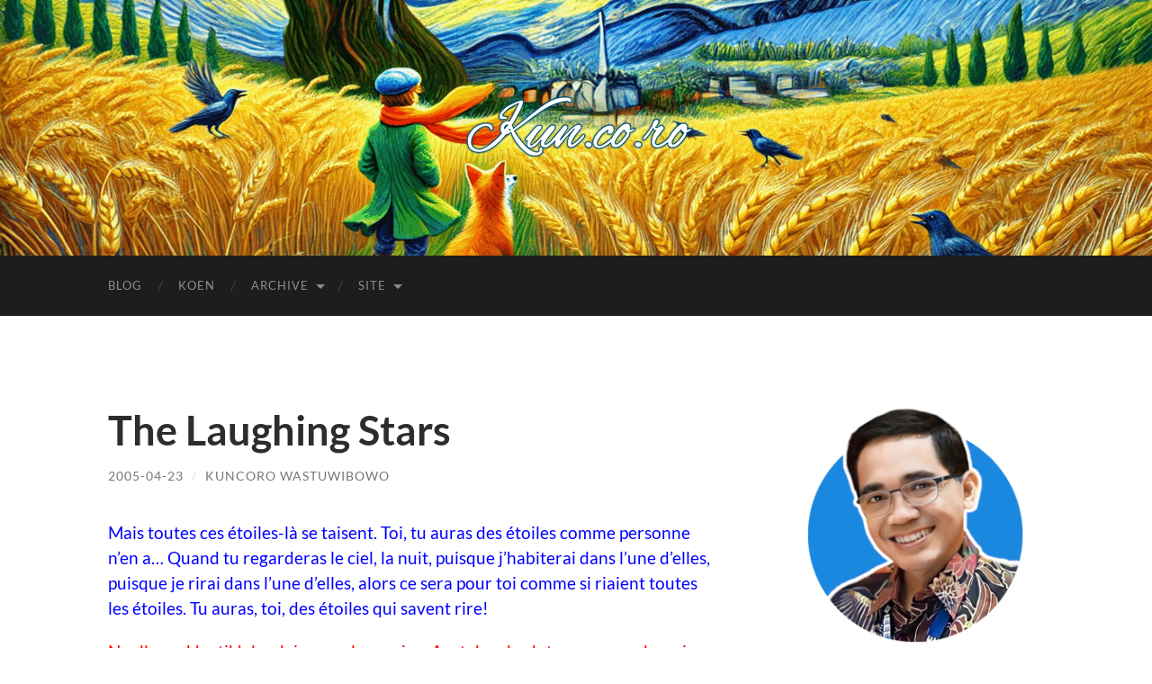

--- FILE ---
content_type: text/html; charset=UTF-8
request_url: https://kun.co.ro/2005/04/23/the-laughing-stars/
body_size: 18320
content:
<!DOCTYPE html>

<html lang="en-US">

	<head>

		<meta http-equiv="content-type" content="text/html" charset="UTF-8" />
		<meta name="viewport" content="width=device-width, initial-scale=1.0" >

		<link rel="profile" href="http://gmpg.org/xfn/11">

		<title>The Laughing Stars &#8211; Kuncoro++</title>
<meta name='robots' content='max-image-preview:large' />
<link rel='dns-prefetch' href='//secure.gravatar.com' />
<link rel='dns-prefetch' href='//stats.wp.com' />
<link rel='dns-prefetch' href='//v0.wordpress.com' />
<link rel='dns-prefetch' href='//widgets.wp.com' />
<link rel='dns-prefetch' href='//s0.wp.com' />
<link rel='dns-prefetch' href='//0.gravatar.com' />
<link rel='dns-prefetch' href='//1.gravatar.com' />
<link rel='dns-prefetch' href='//2.gravatar.com' />
<link rel="alternate" type="application/rss+xml" title="Kuncoro++ &raquo; Feed" href="https://kun.co.ro/feed/" />
<link rel="alternate" type="application/rss+xml" title="Kuncoro++ &raquo; Comments Feed" href="https://kun.co.ro/comments/feed/" />
<link rel="alternate" type="application/rss+xml" title="Kuncoro++ &raquo; The Laughing Stars Comments Feed" href="https://kun.co.ro/2005/04/23/the-laughing-stars/feed/" />
<link rel="alternate" title="oEmbed (JSON)" type="application/json+oembed" href="https://kun.co.ro/wp-json/oembed/1.0/embed?url=https%3A%2F%2Fkun.co.ro%2F2005%2F04%2F23%2Fthe-laughing-stars%2F" />
<link rel="alternate" title="oEmbed (XML)" type="text/xml+oembed" href="https://kun.co.ro/wp-json/oembed/1.0/embed?url=https%3A%2F%2Fkun.co.ro%2F2005%2F04%2F23%2Fthe-laughing-stars%2F&#038;format=xml" />
<style id='wp-img-auto-sizes-contain-inline-css' type='text/css'>
img:is([sizes=auto i],[sizes^="auto," i]){contain-intrinsic-size:3000px 1500px}
/*# sourceURL=wp-img-auto-sizes-contain-inline-css */
</style>
<link rel='stylesheet' id='jetpack_related-posts-css' href='https://kun.co.ro/wp-content/plugins/jetpack/modules/related-posts/related-posts.css?ver=20240116' type='text/css' media='all' />
<style id='wp-emoji-styles-inline-css' type='text/css'>

	img.wp-smiley, img.emoji {
		display: inline !important;
		border: none !important;
		box-shadow: none !important;
		height: 1em !important;
		width: 1em !important;
		margin: 0 0.07em !important;
		vertical-align: -0.1em !important;
		background: none !important;
		padding: 0 !important;
	}
/*# sourceURL=wp-emoji-styles-inline-css */
</style>
<style id='wp-block-library-inline-css' type='text/css'>
:root{--wp-block-synced-color:#7a00df;--wp-block-synced-color--rgb:122,0,223;--wp-bound-block-color:var(--wp-block-synced-color);--wp-editor-canvas-background:#ddd;--wp-admin-theme-color:#007cba;--wp-admin-theme-color--rgb:0,124,186;--wp-admin-theme-color-darker-10:#006ba1;--wp-admin-theme-color-darker-10--rgb:0,107,160.5;--wp-admin-theme-color-darker-20:#005a87;--wp-admin-theme-color-darker-20--rgb:0,90,135;--wp-admin-border-width-focus:2px}@media (min-resolution:192dpi){:root{--wp-admin-border-width-focus:1.5px}}.wp-element-button{cursor:pointer}:root .has-very-light-gray-background-color{background-color:#eee}:root .has-very-dark-gray-background-color{background-color:#313131}:root .has-very-light-gray-color{color:#eee}:root .has-very-dark-gray-color{color:#313131}:root .has-vivid-green-cyan-to-vivid-cyan-blue-gradient-background{background:linear-gradient(135deg,#00d084,#0693e3)}:root .has-purple-crush-gradient-background{background:linear-gradient(135deg,#34e2e4,#4721fb 50%,#ab1dfe)}:root .has-hazy-dawn-gradient-background{background:linear-gradient(135deg,#faaca8,#dad0ec)}:root .has-subdued-olive-gradient-background{background:linear-gradient(135deg,#fafae1,#67a671)}:root .has-atomic-cream-gradient-background{background:linear-gradient(135deg,#fdd79a,#004a59)}:root .has-nightshade-gradient-background{background:linear-gradient(135deg,#330968,#31cdcf)}:root .has-midnight-gradient-background{background:linear-gradient(135deg,#020381,#2874fc)}:root{--wp--preset--font-size--normal:16px;--wp--preset--font-size--huge:42px}.has-regular-font-size{font-size:1em}.has-larger-font-size{font-size:2.625em}.has-normal-font-size{font-size:var(--wp--preset--font-size--normal)}.has-huge-font-size{font-size:var(--wp--preset--font-size--huge)}.has-text-align-center{text-align:center}.has-text-align-left{text-align:left}.has-text-align-right{text-align:right}.has-fit-text{white-space:nowrap!important}#end-resizable-editor-section{display:none}.aligncenter{clear:both}.items-justified-left{justify-content:flex-start}.items-justified-center{justify-content:center}.items-justified-right{justify-content:flex-end}.items-justified-space-between{justify-content:space-between}.screen-reader-text{border:0;clip-path:inset(50%);height:1px;margin:-1px;overflow:hidden;padding:0;position:absolute;width:1px;word-wrap:normal!important}.screen-reader-text:focus{background-color:#ddd;clip-path:none;color:#444;display:block;font-size:1em;height:auto;left:5px;line-height:normal;padding:15px 23px 14px;text-decoration:none;top:5px;width:auto;z-index:100000}html :where(.has-border-color){border-style:solid}html :where([style*=border-top-color]){border-top-style:solid}html :where([style*=border-right-color]){border-right-style:solid}html :where([style*=border-bottom-color]){border-bottom-style:solid}html :where([style*=border-left-color]){border-left-style:solid}html :where([style*=border-width]){border-style:solid}html :where([style*=border-top-width]){border-top-style:solid}html :where([style*=border-right-width]){border-right-style:solid}html :where([style*=border-bottom-width]){border-bottom-style:solid}html :where([style*=border-left-width]){border-left-style:solid}html :where(img[class*=wp-image-]){height:auto;max-width:100%}:where(figure){margin:0 0 1em}html :where(.is-position-sticky){--wp-admin--admin-bar--position-offset:var(--wp-admin--admin-bar--height,0px)}@media screen and (max-width:600px){html :where(.is-position-sticky){--wp-admin--admin-bar--position-offset:0px}}

/*# sourceURL=wp-block-library-inline-css */
</style><style id='wp-block-social-links-inline-css' type='text/css'>
.wp-block-social-links{background:none;box-sizing:border-box;margin-left:0;padding-left:0;padding-right:0;text-indent:0}.wp-block-social-links .wp-social-link a,.wp-block-social-links .wp-social-link a:hover{border-bottom:0;box-shadow:none;text-decoration:none}.wp-block-social-links .wp-social-link svg{height:1em;width:1em}.wp-block-social-links .wp-social-link span:not(.screen-reader-text){font-size:.65em;margin-left:.5em;margin-right:.5em}.wp-block-social-links.has-small-icon-size{font-size:16px}.wp-block-social-links,.wp-block-social-links.has-normal-icon-size{font-size:24px}.wp-block-social-links.has-large-icon-size{font-size:36px}.wp-block-social-links.has-huge-icon-size{font-size:48px}.wp-block-social-links.aligncenter{display:flex;justify-content:center}.wp-block-social-links.alignright{justify-content:flex-end}.wp-block-social-link{border-radius:9999px;display:block}@media not (prefers-reduced-motion){.wp-block-social-link{transition:transform .1s ease}}.wp-block-social-link{height:auto}.wp-block-social-link a{align-items:center;display:flex;line-height:0}.wp-block-social-link:hover{transform:scale(1.1)}.wp-block-social-links .wp-block-social-link.wp-social-link{display:inline-block;margin:0;padding:0}.wp-block-social-links .wp-block-social-link.wp-social-link .wp-block-social-link-anchor,.wp-block-social-links .wp-block-social-link.wp-social-link .wp-block-social-link-anchor svg,.wp-block-social-links .wp-block-social-link.wp-social-link .wp-block-social-link-anchor:active,.wp-block-social-links .wp-block-social-link.wp-social-link .wp-block-social-link-anchor:hover,.wp-block-social-links .wp-block-social-link.wp-social-link .wp-block-social-link-anchor:visited{color:currentColor;fill:currentColor}:where(.wp-block-social-links:not(.is-style-logos-only)) .wp-social-link{background-color:#f0f0f0;color:#444}:where(.wp-block-social-links:not(.is-style-logos-only)) .wp-social-link-amazon{background-color:#f90;color:#fff}:where(.wp-block-social-links:not(.is-style-logos-only)) .wp-social-link-bandcamp{background-color:#1ea0c3;color:#fff}:where(.wp-block-social-links:not(.is-style-logos-only)) .wp-social-link-behance{background-color:#0757fe;color:#fff}:where(.wp-block-social-links:not(.is-style-logos-only)) .wp-social-link-bluesky{background-color:#0a7aff;color:#fff}:where(.wp-block-social-links:not(.is-style-logos-only)) .wp-social-link-codepen{background-color:#1e1f26;color:#fff}:where(.wp-block-social-links:not(.is-style-logos-only)) .wp-social-link-deviantart{background-color:#02e49b;color:#fff}:where(.wp-block-social-links:not(.is-style-logos-only)) .wp-social-link-discord{background-color:#5865f2;color:#fff}:where(.wp-block-social-links:not(.is-style-logos-only)) .wp-social-link-dribbble{background-color:#e94c89;color:#fff}:where(.wp-block-social-links:not(.is-style-logos-only)) .wp-social-link-dropbox{background-color:#4280ff;color:#fff}:where(.wp-block-social-links:not(.is-style-logos-only)) .wp-social-link-etsy{background-color:#f45800;color:#fff}:where(.wp-block-social-links:not(.is-style-logos-only)) .wp-social-link-facebook{background-color:#0866ff;color:#fff}:where(.wp-block-social-links:not(.is-style-logos-only)) .wp-social-link-fivehundredpx{background-color:#000;color:#fff}:where(.wp-block-social-links:not(.is-style-logos-only)) .wp-social-link-flickr{background-color:#0461dd;color:#fff}:where(.wp-block-social-links:not(.is-style-logos-only)) .wp-social-link-foursquare{background-color:#e65678;color:#fff}:where(.wp-block-social-links:not(.is-style-logos-only)) .wp-social-link-github{background-color:#24292d;color:#fff}:where(.wp-block-social-links:not(.is-style-logos-only)) .wp-social-link-goodreads{background-color:#eceadd;color:#382110}:where(.wp-block-social-links:not(.is-style-logos-only)) .wp-social-link-google{background-color:#ea4434;color:#fff}:where(.wp-block-social-links:not(.is-style-logos-only)) .wp-social-link-gravatar{background-color:#1d4fc4;color:#fff}:where(.wp-block-social-links:not(.is-style-logos-only)) .wp-social-link-instagram{background-color:#f00075;color:#fff}:where(.wp-block-social-links:not(.is-style-logos-only)) .wp-social-link-lastfm{background-color:#e21b24;color:#fff}:where(.wp-block-social-links:not(.is-style-logos-only)) .wp-social-link-linkedin{background-color:#0d66c2;color:#fff}:where(.wp-block-social-links:not(.is-style-logos-only)) .wp-social-link-mastodon{background-color:#3288d4;color:#fff}:where(.wp-block-social-links:not(.is-style-logos-only)) .wp-social-link-medium{background-color:#000;color:#fff}:where(.wp-block-social-links:not(.is-style-logos-only)) .wp-social-link-meetup{background-color:#f6405f;color:#fff}:where(.wp-block-social-links:not(.is-style-logos-only)) .wp-social-link-patreon{background-color:#000;color:#fff}:where(.wp-block-social-links:not(.is-style-logos-only)) .wp-social-link-pinterest{background-color:#e60122;color:#fff}:where(.wp-block-social-links:not(.is-style-logos-only)) .wp-social-link-pocket{background-color:#ef4155;color:#fff}:where(.wp-block-social-links:not(.is-style-logos-only)) .wp-social-link-reddit{background-color:#ff4500;color:#fff}:where(.wp-block-social-links:not(.is-style-logos-only)) .wp-social-link-skype{background-color:#0478d7;color:#fff}:where(.wp-block-social-links:not(.is-style-logos-only)) .wp-social-link-snapchat{background-color:#fefc00;color:#fff;stroke:#000}:where(.wp-block-social-links:not(.is-style-logos-only)) .wp-social-link-soundcloud{background-color:#ff5600;color:#fff}:where(.wp-block-social-links:not(.is-style-logos-only)) .wp-social-link-spotify{background-color:#1bd760;color:#fff}:where(.wp-block-social-links:not(.is-style-logos-only)) .wp-social-link-telegram{background-color:#2aabee;color:#fff}:where(.wp-block-social-links:not(.is-style-logos-only)) .wp-social-link-threads{background-color:#000;color:#fff}:where(.wp-block-social-links:not(.is-style-logos-only)) .wp-social-link-tiktok{background-color:#000;color:#fff}:where(.wp-block-social-links:not(.is-style-logos-only)) .wp-social-link-tumblr{background-color:#011835;color:#fff}:where(.wp-block-social-links:not(.is-style-logos-only)) .wp-social-link-twitch{background-color:#6440a4;color:#fff}:where(.wp-block-social-links:not(.is-style-logos-only)) .wp-social-link-twitter{background-color:#1da1f2;color:#fff}:where(.wp-block-social-links:not(.is-style-logos-only)) .wp-social-link-vimeo{background-color:#1eb7ea;color:#fff}:where(.wp-block-social-links:not(.is-style-logos-only)) .wp-social-link-vk{background-color:#4680c2;color:#fff}:where(.wp-block-social-links:not(.is-style-logos-only)) .wp-social-link-wordpress{background-color:#3499cd;color:#fff}:where(.wp-block-social-links:not(.is-style-logos-only)) .wp-social-link-whatsapp{background-color:#25d366;color:#fff}:where(.wp-block-social-links:not(.is-style-logos-only)) .wp-social-link-x{background-color:#000;color:#fff}:where(.wp-block-social-links:not(.is-style-logos-only)) .wp-social-link-yelp{background-color:#d32422;color:#fff}:where(.wp-block-social-links:not(.is-style-logos-only)) .wp-social-link-youtube{background-color:red;color:#fff}:where(.wp-block-social-links.is-style-logos-only) .wp-social-link{background:none}:where(.wp-block-social-links.is-style-logos-only) .wp-social-link svg{height:1.25em;width:1.25em}:where(.wp-block-social-links.is-style-logos-only) .wp-social-link-amazon{color:#f90}:where(.wp-block-social-links.is-style-logos-only) .wp-social-link-bandcamp{color:#1ea0c3}:where(.wp-block-social-links.is-style-logos-only) .wp-social-link-behance{color:#0757fe}:where(.wp-block-social-links.is-style-logos-only) .wp-social-link-bluesky{color:#0a7aff}:where(.wp-block-social-links.is-style-logos-only) .wp-social-link-codepen{color:#1e1f26}:where(.wp-block-social-links.is-style-logos-only) .wp-social-link-deviantart{color:#02e49b}:where(.wp-block-social-links.is-style-logos-only) .wp-social-link-discord{color:#5865f2}:where(.wp-block-social-links.is-style-logos-only) .wp-social-link-dribbble{color:#e94c89}:where(.wp-block-social-links.is-style-logos-only) .wp-social-link-dropbox{color:#4280ff}:where(.wp-block-social-links.is-style-logos-only) .wp-social-link-etsy{color:#f45800}:where(.wp-block-social-links.is-style-logos-only) .wp-social-link-facebook{color:#0866ff}:where(.wp-block-social-links.is-style-logos-only) .wp-social-link-fivehundredpx{color:#000}:where(.wp-block-social-links.is-style-logos-only) .wp-social-link-flickr{color:#0461dd}:where(.wp-block-social-links.is-style-logos-only) .wp-social-link-foursquare{color:#e65678}:where(.wp-block-social-links.is-style-logos-only) .wp-social-link-github{color:#24292d}:where(.wp-block-social-links.is-style-logos-only) .wp-social-link-goodreads{color:#382110}:where(.wp-block-social-links.is-style-logos-only) .wp-social-link-google{color:#ea4434}:where(.wp-block-social-links.is-style-logos-only) .wp-social-link-gravatar{color:#1d4fc4}:where(.wp-block-social-links.is-style-logos-only) .wp-social-link-instagram{color:#f00075}:where(.wp-block-social-links.is-style-logos-only) .wp-social-link-lastfm{color:#e21b24}:where(.wp-block-social-links.is-style-logos-only) .wp-social-link-linkedin{color:#0d66c2}:where(.wp-block-social-links.is-style-logos-only) .wp-social-link-mastodon{color:#3288d4}:where(.wp-block-social-links.is-style-logos-only) .wp-social-link-medium{color:#000}:where(.wp-block-social-links.is-style-logos-only) .wp-social-link-meetup{color:#f6405f}:where(.wp-block-social-links.is-style-logos-only) .wp-social-link-patreon{color:#000}:where(.wp-block-social-links.is-style-logos-only) .wp-social-link-pinterest{color:#e60122}:where(.wp-block-social-links.is-style-logos-only) .wp-social-link-pocket{color:#ef4155}:where(.wp-block-social-links.is-style-logos-only) .wp-social-link-reddit{color:#ff4500}:where(.wp-block-social-links.is-style-logos-only) .wp-social-link-skype{color:#0478d7}:where(.wp-block-social-links.is-style-logos-only) .wp-social-link-snapchat{color:#fff;stroke:#000}:where(.wp-block-social-links.is-style-logos-only) .wp-social-link-soundcloud{color:#ff5600}:where(.wp-block-social-links.is-style-logos-only) .wp-social-link-spotify{color:#1bd760}:where(.wp-block-social-links.is-style-logos-only) .wp-social-link-telegram{color:#2aabee}:where(.wp-block-social-links.is-style-logos-only) .wp-social-link-threads{color:#000}:where(.wp-block-social-links.is-style-logos-only) .wp-social-link-tiktok{color:#000}:where(.wp-block-social-links.is-style-logos-only) .wp-social-link-tumblr{color:#011835}:where(.wp-block-social-links.is-style-logos-only) .wp-social-link-twitch{color:#6440a4}:where(.wp-block-social-links.is-style-logos-only) .wp-social-link-twitter{color:#1da1f2}:where(.wp-block-social-links.is-style-logos-only) .wp-social-link-vimeo{color:#1eb7ea}:where(.wp-block-social-links.is-style-logos-only) .wp-social-link-vk{color:#4680c2}:where(.wp-block-social-links.is-style-logos-only) .wp-social-link-whatsapp{color:#25d366}:where(.wp-block-social-links.is-style-logos-only) .wp-social-link-wordpress{color:#3499cd}:where(.wp-block-social-links.is-style-logos-only) .wp-social-link-x{color:#000}:where(.wp-block-social-links.is-style-logos-only) .wp-social-link-yelp{color:#d32422}:where(.wp-block-social-links.is-style-logos-only) .wp-social-link-youtube{color:red}.wp-block-social-links.is-style-pill-shape .wp-social-link{width:auto}:root :where(.wp-block-social-links .wp-social-link a){padding:.25em}:root :where(.wp-block-social-links.is-style-logos-only .wp-social-link a){padding:0}:root :where(.wp-block-social-links.is-style-pill-shape .wp-social-link a){padding-left:.6666666667em;padding-right:.6666666667em}.wp-block-social-links:not(.has-icon-color):not(.has-icon-background-color) .wp-social-link-snapchat .wp-block-social-link-label{color:#000}
/*# sourceURL=https://kun.co.ro/wp-includes/blocks/social-links/style.min.css */
</style>
<style id='global-styles-inline-css' type='text/css'>
:root{--wp--preset--aspect-ratio--square: 1;--wp--preset--aspect-ratio--4-3: 4/3;--wp--preset--aspect-ratio--3-4: 3/4;--wp--preset--aspect-ratio--3-2: 3/2;--wp--preset--aspect-ratio--2-3: 2/3;--wp--preset--aspect-ratio--16-9: 16/9;--wp--preset--aspect-ratio--9-16: 9/16;--wp--preset--color--black: #000000;--wp--preset--color--cyan-bluish-gray: #abb8c3;--wp--preset--color--white: #fff;--wp--preset--color--pale-pink: #f78da7;--wp--preset--color--vivid-red: #cf2e2e;--wp--preset--color--luminous-vivid-orange: #ff6900;--wp--preset--color--luminous-vivid-amber: #fcb900;--wp--preset--color--light-green-cyan: #7bdcb5;--wp--preset--color--vivid-green-cyan: #00d084;--wp--preset--color--pale-cyan-blue: #8ed1fc;--wp--preset--color--vivid-cyan-blue: #0693e3;--wp--preset--color--vivid-purple: #9b51e0;--wp--preset--color--accent: #1aa1bc;--wp--preset--color--dark-gray: #444;--wp--preset--color--medium-gray: #666;--wp--preset--color--light-gray: #888;--wp--preset--gradient--vivid-cyan-blue-to-vivid-purple: linear-gradient(135deg,rgb(6,147,227) 0%,rgb(155,81,224) 100%);--wp--preset--gradient--light-green-cyan-to-vivid-green-cyan: linear-gradient(135deg,rgb(122,220,180) 0%,rgb(0,208,130) 100%);--wp--preset--gradient--luminous-vivid-amber-to-luminous-vivid-orange: linear-gradient(135deg,rgb(252,185,0) 0%,rgb(255,105,0) 100%);--wp--preset--gradient--luminous-vivid-orange-to-vivid-red: linear-gradient(135deg,rgb(255,105,0) 0%,rgb(207,46,46) 100%);--wp--preset--gradient--very-light-gray-to-cyan-bluish-gray: linear-gradient(135deg,rgb(238,238,238) 0%,rgb(169,184,195) 100%);--wp--preset--gradient--cool-to-warm-spectrum: linear-gradient(135deg,rgb(74,234,220) 0%,rgb(151,120,209) 20%,rgb(207,42,186) 40%,rgb(238,44,130) 60%,rgb(251,105,98) 80%,rgb(254,248,76) 100%);--wp--preset--gradient--blush-light-purple: linear-gradient(135deg,rgb(255,206,236) 0%,rgb(152,150,240) 100%);--wp--preset--gradient--blush-bordeaux: linear-gradient(135deg,rgb(254,205,165) 0%,rgb(254,45,45) 50%,rgb(107,0,62) 100%);--wp--preset--gradient--luminous-dusk: linear-gradient(135deg,rgb(255,203,112) 0%,rgb(199,81,192) 50%,rgb(65,88,208) 100%);--wp--preset--gradient--pale-ocean: linear-gradient(135deg,rgb(255,245,203) 0%,rgb(182,227,212) 50%,rgb(51,167,181) 100%);--wp--preset--gradient--electric-grass: linear-gradient(135deg,rgb(202,248,128) 0%,rgb(113,206,126) 100%);--wp--preset--gradient--midnight: linear-gradient(135deg,rgb(2,3,129) 0%,rgb(40,116,252) 100%);--wp--preset--font-size--small: 16px;--wp--preset--font-size--medium: 20px;--wp--preset--font-size--large: 24px;--wp--preset--font-size--x-large: 42px;--wp--preset--font-size--regular: 19px;--wp--preset--font-size--larger: 32px;--wp--preset--spacing--20: 0.44rem;--wp--preset--spacing--30: 0.67rem;--wp--preset--spacing--40: 1rem;--wp--preset--spacing--50: 1.5rem;--wp--preset--spacing--60: 2.25rem;--wp--preset--spacing--70: 3.38rem;--wp--preset--spacing--80: 5.06rem;--wp--preset--shadow--natural: 6px 6px 9px rgba(0, 0, 0, 0.2);--wp--preset--shadow--deep: 12px 12px 50px rgba(0, 0, 0, 0.4);--wp--preset--shadow--sharp: 6px 6px 0px rgba(0, 0, 0, 0.2);--wp--preset--shadow--outlined: 6px 6px 0px -3px rgb(255, 255, 255), 6px 6px rgb(0, 0, 0);--wp--preset--shadow--crisp: 6px 6px 0px rgb(0, 0, 0);}:where(.is-layout-flex){gap: 0.5em;}:where(.is-layout-grid){gap: 0.5em;}body .is-layout-flex{display: flex;}.is-layout-flex{flex-wrap: wrap;align-items: center;}.is-layout-flex > :is(*, div){margin: 0;}body .is-layout-grid{display: grid;}.is-layout-grid > :is(*, div){margin: 0;}:where(.wp-block-columns.is-layout-flex){gap: 2em;}:where(.wp-block-columns.is-layout-grid){gap: 2em;}:where(.wp-block-post-template.is-layout-flex){gap: 1.25em;}:where(.wp-block-post-template.is-layout-grid){gap: 1.25em;}.has-black-color{color: var(--wp--preset--color--black) !important;}.has-cyan-bluish-gray-color{color: var(--wp--preset--color--cyan-bluish-gray) !important;}.has-white-color{color: var(--wp--preset--color--white) !important;}.has-pale-pink-color{color: var(--wp--preset--color--pale-pink) !important;}.has-vivid-red-color{color: var(--wp--preset--color--vivid-red) !important;}.has-luminous-vivid-orange-color{color: var(--wp--preset--color--luminous-vivid-orange) !important;}.has-luminous-vivid-amber-color{color: var(--wp--preset--color--luminous-vivid-amber) !important;}.has-light-green-cyan-color{color: var(--wp--preset--color--light-green-cyan) !important;}.has-vivid-green-cyan-color{color: var(--wp--preset--color--vivid-green-cyan) !important;}.has-pale-cyan-blue-color{color: var(--wp--preset--color--pale-cyan-blue) !important;}.has-vivid-cyan-blue-color{color: var(--wp--preset--color--vivid-cyan-blue) !important;}.has-vivid-purple-color{color: var(--wp--preset--color--vivid-purple) !important;}.has-black-background-color{background-color: var(--wp--preset--color--black) !important;}.has-cyan-bluish-gray-background-color{background-color: var(--wp--preset--color--cyan-bluish-gray) !important;}.has-white-background-color{background-color: var(--wp--preset--color--white) !important;}.has-pale-pink-background-color{background-color: var(--wp--preset--color--pale-pink) !important;}.has-vivid-red-background-color{background-color: var(--wp--preset--color--vivid-red) !important;}.has-luminous-vivid-orange-background-color{background-color: var(--wp--preset--color--luminous-vivid-orange) !important;}.has-luminous-vivid-amber-background-color{background-color: var(--wp--preset--color--luminous-vivid-amber) !important;}.has-light-green-cyan-background-color{background-color: var(--wp--preset--color--light-green-cyan) !important;}.has-vivid-green-cyan-background-color{background-color: var(--wp--preset--color--vivid-green-cyan) !important;}.has-pale-cyan-blue-background-color{background-color: var(--wp--preset--color--pale-cyan-blue) !important;}.has-vivid-cyan-blue-background-color{background-color: var(--wp--preset--color--vivid-cyan-blue) !important;}.has-vivid-purple-background-color{background-color: var(--wp--preset--color--vivid-purple) !important;}.has-black-border-color{border-color: var(--wp--preset--color--black) !important;}.has-cyan-bluish-gray-border-color{border-color: var(--wp--preset--color--cyan-bluish-gray) !important;}.has-white-border-color{border-color: var(--wp--preset--color--white) !important;}.has-pale-pink-border-color{border-color: var(--wp--preset--color--pale-pink) !important;}.has-vivid-red-border-color{border-color: var(--wp--preset--color--vivid-red) !important;}.has-luminous-vivid-orange-border-color{border-color: var(--wp--preset--color--luminous-vivid-orange) !important;}.has-luminous-vivid-amber-border-color{border-color: var(--wp--preset--color--luminous-vivid-amber) !important;}.has-light-green-cyan-border-color{border-color: var(--wp--preset--color--light-green-cyan) !important;}.has-vivid-green-cyan-border-color{border-color: var(--wp--preset--color--vivid-green-cyan) !important;}.has-pale-cyan-blue-border-color{border-color: var(--wp--preset--color--pale-cyan-blue) !important;}.has-vivid-cyan-blue-border-color{border-color: var(--wp--preset--color--vivid-cyan-blue) !important;}.has-vivid-purple-border-color{border-color: var(--wp--preset--color--vivid-purple) !important;}.has-vivid-cyan-blue-to-vivid-purple-gradient-background{background: var(--wp--preset--gradient--vivid-cyan-blue-to-vivid-purple) !important;}.has-light-green-cyan-to-vivid-green-cyan-gradient-background{background: var(--wp--preset--gradient--light-green-cyan-to-vivid-green-cyan) !important;}.has-luminous-vivid-amber-to-luminous-vivid-orange-gradient-background{background: var(--wp--preset--gradient--luminous-vivid-amber-to-luminous-vivid-orange) !important;}.has-luminous-vivid-orange-to-vivid-red-gradient-background{background: var(--wp--preset--gradient--luminous-vivid-orange-to-vivid-red) !important;}.has-very-light-gray-to-cyan-bluish-gray-gradient-background{background: var(--wp--preset--gradient--very-light-gray-to-cyan-bluish-gray) !important;}.has-cool-to-warm-spectrum-gradient-background{background: var(--wp--preset--gradient--cool-to-warm-spectrum) !important;}.has-blush-light-purple-gradient-background{background: var(--wp--preset--gradient--blush-light-purple) !important;}.has-blush-bordeaux-gradient-background{background: var(--wp--preset--gradient--blush-bordeaux) !important;}.has-luminous-dusk-gradient-background{background: var(--wp--preset--gradient--luminous-dusk) !important;}.has-pale-ocean-gradient-background{background: var(--wp--preset--gradient--pale-ocean) !important;}.has-electric-grass-gradient-background{background: var(--wp--preset--gradient--electric-grass) !important;}.has-midnight-gradient-background{background: var(--wp--preset--gradient--midnight) !important;}.has-small-font-size{font-size: var(--wp--preset--font-size--small) !important;}.has-medium-font-size{font-size: var(--wp--preset--font-size--medium) !important;}.has-large-font-size{font-size: var(--wp--preset--font-size--large) !important;}.has-x-large-font-size{font-size: var(--wp--preset--font-size--x-large) !important;}
/*# sourceURL=global-styles-inline-css */
</style>

<style id='classic-theme-styles-inline-css' type='text/css'>
/*! This file is auto-generated */
.wp-block-button__link{color:#fff;background-color:#32373c;border-radius:9999px;box-shadow:none;text-decoration:none;padding:calc(.667em + 2px) calc(1.333em + 2px);font-size:1.125em}.wp-block-file__button{background:#32373c;color:#fff;text-decoration:none}
/*# sourceURL=/wp-includes/css/classic-themes.min.css */
</style>
<link rel='stylesheet' id='jetpack_likes-css' href='https://kun.co.ro/wp-content/plugins/jetpack/modules/likes/style.css?ver=15.4' type='text/css' media='all' />
<link rel='stylesheet' id='sharedaddy-css' href='https://kun.co.ro/wp-content/plugins/jetpack/modules/sharedaddy/sharing.css?ver=15.4' type='text/css' media='all' />
<link rel='stylesheet' id='social-logos-css' href='https://kun.co.ro/wp-content/plugins/jetpack/_inc/social-logos/social-logos.min.css?ver=15.4' type='text/css' media='all' />
<link rel='stylesheet' id='hemingway_googleFonts-css' href='https://kun.co.ro/wp-content/themes/hemingway/assets/css/fonts.css' type='text/css' media='all' />
<link rel='stylesheet' id='hemingway_style-css' href='https://kun.co.ro/wp-content/themes/hemingway/style.css?ver=2.3.2' type='text/css' media='all' />
<script type="text/javascript" id="jetpack_related-posts-js-extra">
/* <![CDATA[ */
var related_posts_js_options = {"post_heading":"h4"};
//# sourceURL=jetpack_related-posts-js-extra
/* ]]> */
</script>
<script type="text/javascript" src="https://kun.co.ro/wp-content/plugins/jetpack/_inc/build/related-posts/related-posts.min.js?ver=20240116" id="jetpack_related-posts-js"></script>
<script type="text/javascript" src="https://kun.co.ro/wp-includes/js/jquery/jquery.min.js?ver=3.7.1" id="jquery-core-js"></script>
<script type="text/javascript" src="https://kun.co.ro/wp-includes/js/jquery/jquery-migrate.min.js?ver=3.4.1" id="jquery-migrate-js"></script>
<link rel="https://api.w.org/" href="https://kun.co.ro/wp-json/" /><link rel="alternate" title="JSON" type="application/json" href="https://kun.co.ro/wp-json/wp/v2/posts/1594" /><link rel="EditURI" type="application/rsd+xml" title="RSD" href="https://kun.co.ro/xmlrpc.php?rsd" />
<meta name="generator" content="WordPress 6.9" />
<link rel="canonical" href="https://kun.co.ro/2005/04/23/the-laughing-stars/" />
<link rel='shortlink' href='https://wp.me/pgz5TE-pI' />
		<!-- Custom Logo: hide header text -->
		<style id="custom-logo-css" type="text/css">
			.site-title, .site-description {
				position: absolute;
				clip-path: inset(50%);
			}
		</style>
			<style>img#wpstats{display:none}</style>
		<style type="text/css"><!-- Customizer CSS -->::selection { background-color: #1aa1bc; }.featured-media .sticky-post { background-color: #1aa1bc; }fieldset legend { background-color: #1aa1bc; }:root .has-accent-background-color { background-color: #1aa1bc; }button:hover { background-color: #1aa1bc; }.button:hover { background-color: #1aa1bc; }.faux-button:hover { background-color: #1aa1bc; }a.more-link:hover { background-color: #1aa1bc; }.wp-block-button__link:hover { background-color: #1aa1bc; }.is-style-outline .wp-block-button__link.has-accent-color:hover { background-color: #1aa1bc; }.wp-block-file__button:hover { background-color: #1aa1bc; }input[type="button"]:hover { background-color: #1aa1bc; }input[type="reset"]:hover { background-color: #1aa1bc; }input[type="submit"]:hover { background-color: #1aa1bc; }.post-tags a:hover { background-color: #1aa1bc; }.content #respond input[type="submit"]:hover { background-color: #1aa1bc; }.search-form .search-submit { background-color: #1aa1bc; }.sidebar .tagcloud a:hover { background-color: #1aa1bc; }.footer .tagcloud a:hover { background-color: #1aa1bc; }.is-style-outline .wp-block-button__link.has-accent-color:hover { border-color: #1aa1bc; }.post-tags a:hover:after { border-right-color: #1aa1bc; }a { color: #1aa1bc; }.blog-title a:hover { color: #1aa1bc; }.blog-menu a:hover { color: #1aa1bc; }.post-title a:hover { color: #1aa1bc; }.post-meta a:hover { color: #1aa1bc; }.blog .format-quote blockquote cite a:hover { color: #1aa1bc; }:root .has-accent-color { color: #1aa1bc; }.post-categories a { color: #1aa1bc; }.post-categories a:hover { color: #1aa1bc; }.post-nav a:hover { color: #1aa1bc; }.archive-nav a:hover { color: #1aa1bc; }.comment-meta-content cite a:hover { color: #1aa1bc; }.comment-meta-content p a:hover { color: #1aa1bc; }.comment-actions a:hover { color: #1aa1bc; }#cancel-comment-reply-link { color: #1aa1bc; }#cancel-comment-reply-link:hover { color: #1aa1bc; }.widget-title a { color: #1aa1bc; }.widget-title a:hover { color: #1aa1bc; }.widget_text a { color: #1aa1bc; }.widget_text a:hover { color: #1aa1bc; }.widget_rss a { color: #1aa1bc; }.widget_rss a:hover { color: #1aa1bc; }.widget_archive a { color: #1aa1bc; }.widget_archive a:hover { color: #1aa1bc; }.widget_meta a { color: #1aa1bc; }.widget_meta a:hover { color: #1aa1bc; }.widget_recent_comments a { color: #1aa1bc; }.widget_recent_comments a:hover { color: #1aa1bc; }.widget_pages a { color: #1aa1bc; }.widget_pages a:hover { color: #1aa1bc; }.widget_links a { color: #1aa1bc; }.widget_links a:hover { color: #1aa1bc; }.widget_recent_entries a { color: #1aa1bc; }.widget_recent_entries a:hover { color: #1aa1bc; }.widget_categories a { color: #1aa1bc; }.widget_categories a:hover { color: #1aa1bc; }#wp-calendar a { color: #1aa1bc; }#wp-calendar a:hover { color: #1aa1bc; }#wp-calendar tfoot a:hover { color: #1aa1bc; }.wp-calendar-nav a:hover { color: #1aa1bc; }.widgetmore a { color: #1aa1bc; }.widgetmore a:hover { color: #1aa1bc; }</style><!-- /Customizer CSS -->
<!-- Jetpack Open Graph Tags -->
<meta property="og:type" content="article" />
<meta property="og:title" content="The Laughing Stars" />
<meta property="og:url" content="https://kun.co.ro/2005/04/23/the-laughing-stars/" />
<meta property="og:description" content="Mais toutes ces étoiles-là se taisent. Toi, tu auras des étoiles comme personne n&#8217;en a&#8230; Quand tu regarderas le ciel, la nuit, puisque j&#8217;habiterai dans l&#8217;une d&#8217;elles, p…" />
<meta property="article:published_time" content="2005-04-23T14:43:00+00:00" />
<meta property="article:modified_time" content="2006-02-09T05:03:46+00:00" />
<meta property="og:site_name" content="Kuncoro++" />
<meta property="og:image" content="https://kun.co.ro/wp-content/uploads/2020/08/cropped-Kaysmile-114-1.png" />
<meta property="og:image:width" content="512" />
<meta property="og:image:height" content="512" />
<meta property="og:image:alt" content="" />
<meta property="og:locale" content="en_US" />
<meta name="twitter:text:title" content="The Laughing Stars" />
<meta name="twitter:image" content="https://kun.co.ro/wp-content/uploads/2020/08/cropped-Kaysmile-114-1-270x270.png" />
<meta name="twitter:card" content="summary" />

<!-- End Jetpack Open Graph Tags -->
<link rel="icon" href="https://kun.co.ro/wp-content/uploads/2020/08/cropped-Kaysmile-114-1-32x32.png" sizes="32x32" />
<link rel="icon" href="https://kun.co.ro/wp-content/uploads/2020/08/cropped-Kaysmile-114-1-192x192.png" sizes="192x192" />
<link rel="apple-touch-icon" href="https://kun.co.ro/wp-content/uploads/2020/08/cropped-Kaysmile-114-1-180x180.png" />
<meta name="msapplication-TileImage" content="https://kun.co.ro/wp-content/uploads/2020/08/cropped-Kaysmile-114-1-270x270.png" />
		<style type="text/css" id="wp-custom-css">
			.single-post .wp-post-image,
.page .wp-post-image
{
	display: none;
}
.home .post-thumbnail, 
.home .entry-thumbnail, 
.home .featured-media {
    display: none;
}		</style>
		
	<link rel='stylesheet' id='jetpack-top-posts-widget-css' href='https://kun.co.ro/wp-content/plugins/jetpack/modules/widgets/top-posts/style.css?ver=20141013' type='text/css' media='all' />
</head>
	
	<body class="wp-singular post-template-default single single-post postid-1594 single-format-standard wp-custom-logo wp-theme-hemingway">

		
		<a class="skip-link button" href="#site-content">Skip to the content</a>
	
		<div class="big-wrapper">
	
			<div class="header-cover section bg-dark-light no-padding">

						
				<div class="header section" style="background-image: url( https://kun.co.ro/wp-content/uploads/2025/05/cropped-LPP-Renard-40.png );">
							
					<div class="header-inner section-inner">
					
												
							<div class="blog-logo">
							
						        <a href="https://kun.co.ro/" rel="home">
						        	<img src="https://kun.co.ro/wp-content/uploads/2025/05/cropped-Kun.co_.ro_-2.png" />
																			<span class="screen-reader-text">Kuncoro++</span>
															        </a>
						        
						    </div><!-- .blog-logo -->
					
															
					</div><!-- .header-inner -->
								
				</div><!-- .header -->
			
			</div><!-- .bg-dark -->
			
			<div class="navigation section no-padding bg-dark">
			
				<div class="navigation-inner section-inner group">
				
					<div class="toggle-container section-inner hidden">
			
						<button type="button" class="nav-toggle toggle">
							<div class="bar"></div>
							<div class="bar"></div>
							<div class="bar"></div>
							<span class="screen-reader-text">Toggle mobile menu</span>
						</button>
						
						<button type="button" class="search-toggle toggle">
							<div class="metal"></div>
							<div class="glass"></div>
							<div class="handle"></div>
							<span class="screen-reader-text">Toggle search field</span>
						</button>
											
					</div><!-- .toggle-container -->
					
					<div class="blog-search hidden">
						<form role="search" method="get" class="search-form" action="https://kun.co.ro/">
				<label>
					<span class="screen-reader-text">Search for:</span>
					<input type="search" class="search-field" placeholder="Search &hellip;" value="" name="s" />
				</label>
				<input type="submit" class="search-submit" value="Search" />
			</form>					</div><!-- .blog-search -->
				
					<ul class="blog-menu">
						<li id="menu-item-4785" class="menu-item menu-item-type-custom menu-item-object-custom menu-item-4785"><a href="/">Blog</a></li>
<li id="menu-item-4776" class="menu-item menu-item-type-post_type menu-item-object-page menu-item-4776"><a href="https://kun.co.ro/wastuwibowo/">Koen</a></li>
<li id="menu-item-4774" class="menu-item menu-item-type-custom menu-item-object-custom menu-item-has-children menu-item-4774"><a href="#">Archive</a>
<ul class="sub-menu">
	<li id="menu-item-4780" class="menu-item menu-item-type-post_type menu-item-object-page menu-item-4780"><a href="https://kun.co.ro/archive/slideshare-ieee/">Slideshare: IEEE</a></li>
	<li id="menu-item-4779" class="menu-item menu-item-type-post_type menu-item-object-page menu-item-4779"><a href="https://kun.co.ro/archive/slideshare-telkom/">Slideshare: Telkom</a></li>
</ul>
</li>
<li id="menu-item-4775" class="menu-item menu-item-type-custom menu-item-object-custom menu-item-has-children menu-item-4775"><a href="#">Site</a>
<ul class="sub-menu">
	<li id="menu-item-4884" class="menu-item menu-item-type-post_type menu-item-object-page menu-item-4884"><a href="https://kun.co.ro/tag-clouds/">Tag Clouds</a></li>
	<li id="menu-item-4777" class="menu-item menu-item-type-post_type menu-item-object-page menu-item-4777"><a href="https://kun.co.ro/site/gesbux/">Guest</a></li>
</ul>
</li>
					 </ul><!-- .blog-menu -->
					 
					 <ul class="mobile-menu">
					
						<li class="menu-item menu-item-type-custom menu-item-object-custom menu-item-4785"><a href="/">Blog</a></li>
<li class="menu-item menu-item-type-post_type menu-item-object-page menu-item-4776"><a href="https://kun.co.ro/wastuwibowo/">Koen</a></li>
<li class="menu-item menu-item-type-custom menu-item-object-custom menu-item-has-children menu-item-4774"><a href="#">Archive</a>
<ul class="sub-menu">
	<li class="menu-item menu-item-type-post_type menu-item-object-page menu-item-4780"><a href="https://kun.co.ro/archive/slideshare-ieee/">Slideshare: IEEE</a></li>
	<li class="menu-item menu-item-type-post_type menu-item-object-page menu-item-4779"><a href="https://kun.co.ro/archive/slideshare-telkom/">Slideshare: Telkom</a></li>
</ul>
</li>
<li class="menu-item menu-item-type-custom menu-item-object-custom menu-item-has-children menu-item-4775"><a href="#">Site</a>
<ul class="sub-menu">
	<li class="menu-item menu-item-type-post_type menu-item-object-page menu-item-4884"><a href="https://kun.co.ro/tag-clouds/">Tag Clouds</a></li>
	<li class="menu-item menu-item-type-post_type menu-item-object-page menu-item-4777"><a href="https://kun.co.ro/site/gesbux/">Guest</a></li>
</ul>
</li>
						
					 </ul><!-- .mobile-menu -->
				 
				</div><!-- .navigation-inner -->
				
			</div><!-- .navigation -->
<main class="wrapper section-inner group" id="site-content">

	<div class="content left">

		<div class="posts">
												        
			<article id="post-1594" class="post-1594 post type-post status-publish format-standard hentry">

	<div class="post-header">

		
					
				<h1 class="post-title entry-title">
											The Laughing Stars									</h1>

							
			<div class="post-meta">
			
				<span class="post-date"><a href="https://kun.co.ro/2005/04/23/the-laughing-stars/">2005-04-23</a></span>
				
				<span class="date-sep"> / </span>
					
				<span class="post-author"><a href="https://kun.co.ro/author/kuncoro/" title="Posts by Kuncoro Wastuwibowo" rel="author">Kuncoro Wastuwibowo</a></span>

								
														
			</div><!-- .post-meta -->

					
	</div><!-- .post-header -->
																					
	<div class="post-content entry-content">
	
		<p><font color="blue"> Mais toutes ces étoiles-là se taisent. Toi, tu auras des étoiles comme personne n&#8217;en a&#8230; Quand tu regarderas le ciel, la nuit, puisque j&#8217;habiterai dans l&#8217;une d&#8217;elles, puisque je rirai dans l&#8217;une d&#8217;elles, alors ce sera pour toi comme si riaient toutes les étoiles. Tu auras, toi, des étoiles qui savent rire!</font></p>
<p><font color="red"> No dla vsekh etikh lyudei zvyozdy nemiye. A u tebya budut sovsem osobenniye zvyozdy. Ty posmotrishy nochyu na nyebo &#8212; a vedy tam budyet takaya zvezda, gde ya zhivu, gde ya smeyusy &#8212; i ty uslyshishy, chto vsye zvyozdy smeyutsya. I tebya budut zvyozdy, kotorye umeyut smeyatysya.</font></p>
<p><font color="green"> Hae autem omnes silent. Tu contra stellas babebis quales nemo habet&#8230;<br />
Cum caelum nocte intueberis, quoniam in aliqua habitabo, quiniam in aliqua ridebo, propterea tibi omnes stellae ridere videbuntur. Tu stellas habebis risu praeditas!</font></p>
<p><font color="purple"> Për shumicën gjithë yjet atje lart janë të heshtur. Kurse ti, vetëm ti, do të kesh yje që nuk i ka asnjë tjetër&#8230;<br />
Në një prej atyre yjeve do të jetoj unë. Në një prej tyre unë do të qesh. Dhe kështu kur të soditësh qiellin natën, ty do të duket sikur gjithë yjet qeshin. Ti do të kesh yje që qeshin.</font></p>
<p><font color="blue"> Aber alle diese Sterne schweiden. Du, du wirst Sterne haben, wie sie niemand hat&#8230; Wenn du bei Nacht den Himmel anschaust, wird es dir sein, als lachten alle Sterne, weil ich auf einem von ihnen wohne, weil ich auf einem von ihnen lache. Du allein wirst Sterne haben, die lachen können!</font></p>
<p><font color="red"> But for everyone the stars are silent. Except from now on just for you.<br />
When you look up at the sky at night, since I shall be living on one of them and laughing on one of them, for you it will be as if all the stars were laughing. You and only you will have stars that can laugh.</font></p>
<p><font color="green"> Pero todas esas estrellas no hablan. Tú tendrás estrellas como nadie las ha tenido. Cuando mires al cielo, por la noche, como yo habitaré en una de ellas, como yo reiré en una de ellas, será para ti como si rieran todas las estrellas. ¡Tú tendrás estrellas que saben réir!</font></p>
<div align="right">Exupéry: Pangeran Ketjil</div>
<div class="sharedaddy sd-sharing-enabled"><div class="robots-nocontent sd-block sd-social sd-social-icon sd-sharing"><h3 class="sd-title">Share:</h3><div class="sd-content"><ul><li class="share-facebook"><a rel="nofollow noopener noreferrer"
				data-shared="sharing-facebook-1594"
				class="share-facebook sd-button share-icon no-text"
				href="https://kun.co.ro/2005/04/23/the-laughing-stars/?share=facebook"
				target="_blank"
				aria-labelledby="sharing-facebook-1594"
				>
				<span id="sharing-facebook-1594" hidden>Click to share on Facebook (Opens in new window)</span>
				<span>Facebook</span>
			</a></li><li class="share-linkedin"><a rel="nofollow noopener noreferrer"
				data-shared="sharing-linkedin-1594"
				class="share-linkedin sd-button share-icon no-text"
				href="https://kun.co.ro/2005/04/23/the-laughing-stars/?share=linkedin"
				target="_blank"
				aria-labelledby="sharing-linkedin-1594"
				>
				<span id="sharing-linkedin-1594" hidden>Click to share on LinkedIn (Opens in new window)</span>
				<span>LinkedIn</span>
			</a></li><li class="share-reddit"><a rel="nofollow noopener noreferrer"
				data-shared="sharing-reddit-1594"
				class="share-reddit sd-button share-icon no-text"
				href="https://kun.co.ro/2005/04/23/the-laughing-stars/?share=reddit"
				target="_blank"
				aria-labelledby="sharing-reddit-1594"
				>
				<span id="sharing-reddit-1594" hidden>Click to share on Reddit (Opens in new window)</span>
				<span>Reddit</span>
			</a></li><li class="share-telegram"><a rel="nofollow noopener noreferrer"
				data-shared="sharing-telegram-1594"
				class="share-telegram sd-button share-icon no-text"
				href="https://kun.co.ro/2005/04/23/the-laughing-stars/?share=telegram"
				target="_blank"
				aria-labelledby="sharing-telegram-1594"
				>
				<span id="sharing-telegram-1594" hidden>Click to share on Telegram (Opens in new window)</span>
				<span>Telegram</span>
			</a></li><li class="share-jetpack-whatsapp"><a rel="nofollow noopener noreferrer"
				data-shared="sharing-whatsapp-1594"
				class="share-jetpack-whatsapp sd-button share-icon no-text"
				href="https://kun.co.ro/2005/04/23/the-laughing-stars/?share=jetpack-whatsapp"
				target="_blank"
				aria-labelledby="sharing-whatsapp-1594"
				>
				<span id="sharing-whatsapp-1594" hidden>Click to share on WhatsApp (Opens in new window)</span>
				<span>WhatsApp</span>
			</a></li><li class="share-bluesky"><a rel="nofollow noopener noreferrer"
				data-shared="sharing-bluesky-1594"
				class="share-bluesky sd-button share-icon no-text"
				href="https://kun.co.ro/2005/04/23/the-laughing-stars/?share=bluesky"
				target="_blank"
				aria-labelledby="sharing-bluesky-1594"
				>
				<span id="sharing-bluesky-1594" hidden>Click to share on Bluesky (Opens in new window)</span>
				<span>Bluesky</span>
			</a></li><li class="share-end"></li></ul></div></div></div>
<div id='jp-relatedposts' class='jp-relatedposts' >
	<h3 class="jp-relatedposts-headline"><em>Related</em></h3>
</div>							
	</div><!-- .post-content -->
				
		
		<div class="post-meta-bottom">

						
						
												
				<nav class="post-nav group">
											
											<a class="post-nav-older" href="https://kun.co.ro/2005/04/20/the-stars-would-all-go-out/">
							<h5>Previous post</h5>
							The Stars Would All Go Out						</a>
										
											<a class="post-nav-newer" href="https://kun.co.ro/2005/04/24/born-to-be-hanged/">
							<h5>Next post</h5>
							Born to be Hanged						</a>
					
				</nav><!-- .post-nav -->

											
		</div><!-- .post-meta-bottom -->

		
</article><!-- .post -->			
		</div><!-- .posts -->
	
	</div><!-- .content -->

		
		
	<div class="sidebar right" role="complementary">
		<div id="media_image-4" class="widget widget_media_image"><div class="widget-content"><a href="https://kun.co.ro/wastuwibowo"><img width="300" height="300" src="https://kun.co.ro/wp-content/uploads/2023/04/Kuncoro-in-Blue-300x300.png" class="image wp-image-5714  attachment-medium size-medium" alt="" style="max-width: 100%; height: auto;" decoding="async" loading="lazy" srcset="https://kun.co.ro/wp-content/uploads/2023/04/Kuncoro-in-Blue-300x300.png 300w, https://kun.co.ro/wp-content/uploads/2023/04/Kuncoro-in-Blue-500x500.png 500w, https://kun.co.ro/wp-content/uploads/2023/04/Kuncoro-in-Blue-125x125.png 125w, https://kun.co.ro/wp-content/uploads/2023/04/Kuncoro-in-Blue-768x768.png 768w, https://kun.co.ro/wp-content/uploads/2023/04/Kuncoro-in-Blue-600x600.png 600w, https://kun.co.ro/wp-content/uploads/2023/04/Kuncoro-in-Blue-1040x1040.png 1040w, https://kun.co.ro/wp-content/uploads/2023/04/Kuncoro-in-Blue.png 1080w" sizes="auto, (max-width: 300px) 100vw, 300px" data-attachment-id="5714" data-permalink="https://kun.co.ro/kuncoro-in-blue/" data-orig-file="https://kun.co.ro/wp-content/uploads/2023/04/Kuncoro-in-Blue.png" data-orig-size="1080,1080" data-comments-opened="1" data-image-meta="{&quot;aperture&quot;:&quot;0&quot;,&quot;credit&quot;:&quot;&quot;,&quot;camera&quot;:&quot;&quot;,&quot;caption&quot;:&quot;&quot;,&quot;created_timestamp&quot;:&quot;0&quot;,&quot;copyright&quot;:&quot;&quot;,&quot;focal_length&quot;:&quot;0&quot;,&quot;iso&quot;:&quot;0&quot;,&quot;shutter_speed&quot;:&quot;0&quot;,&quot;title&quot;:&quot;&quot;,&quot;orientation&quot;:&quot;0&quot;}" data-image-title="Kuncoro in Blue" data-image-description="" data-image-caption="" data-medium-file="https://kun.co.ro/wp-content/uploads/2023/04/Kuncoro-in-Blue-300x300.png" data-large-file="https://kun.co.ro/wp-content/uploads/2023/04/Kuncoro-in-Blue-500x500.png" /></a></div></div><div id="search-1" class="widget widget_search"><div class="widget-content"><form role="search" method="get" class="search-form" action="https://kun.co.ro/">
				<label>
					<span class="screen-reader-text">Search for:</span>
					<input type="search" class="search-field" placeholder="Search &hellip;" value="" name="s" />
				</label>
				<input type="submit" class="search-submit" value="Search" />
			</form></div></div><div id="block-2" class="widget widget_block"><div class="widget-content">
<ul class="wp-block-social-links is-layout-flex wp-block-social-links-is-layout-flex"><li class="wp-social-link wp-social-link-linkedin  wp-block-social-link"><a href="https://www.linkedin.com/in/kuncoro/" class="wp-block-social-link-anchor"><svg width="24" height="24" viewBox="0 0 24 24" version="1.1" xmlns="http://www.w3.org/2000/svg" aria-hidden="true" focusable="false"><path d="M19.7,3H4.3C3.582,3,3,3.582,3,4.3v15.4C3,20.418,3.582,21,4.3,21h15.4c0.718,0,1.3-0.582,1.3-1.3V4.3 C21,3.582,20.418,3,19.7,3z M8.339,18.338H5.667v-8.59h2.672V18.338z M7.004,8.574c-0.857,0-1.549-0.694-1.549-1.548 c0-0.855,0.691-1.548,1.549-1.548c0.854,0,1.547,0.694,1.547,1.548C8.551,7.881,7.858,8.574,7.004,8.574z M18.339,18.338h-2.669 v-4.177c0-0.996-0.017-2.278-1.387-2.278c-1.389,0-1.601,1.086-1.601,2.206v4.249h-2.667v-8.59h2.559v1.174h0.037 c0.356-0.675,1.227-1.387,2.526-1.387c2.703,0,3.203,1.779,3.203,4.092V18.338z"></path></svg><span class="wp-block-social-link-label screen-reader-text">LinkedIn</span></a></li>

<li class="wp-social-link wp-social-link-bluesky  wp-block-social-link"><a href="https://bsky.app/profile/kun.co.ro" class="wp-block-social-link-anchor"><svg width="24" height="24" viewBox="0 0 24 24" version="1.1" xmlns="http://www.w3.org/2000/svg" aria-hidden="true" focusable="false"><path d="M6.3,4.2c2.3,1.7,4.8,5.3,5.7,7.2.9-1.9,3.4-5.4,5.7-7.2,1.7-1.3,4.3-2.2,4.3.9s-.4,5.2-.6,5.9c-.7,2.6-3.3,3.2-5.6,2.8,4,.7,5.1,3,2.9,5.3-5,5.2-6.7-2.8-6.7-2.8,0,0-1.7,8-6.7,2.8-2.2-2.3-1.2-4.6,2.9-5.3-2.3.4-4.9-.3-5.6-2.8-.2-.7-.6-5.3-.6-5.9,0-3.1,2.7-2.1,4.3-.9h0Z"></path></svg><span class="wp-block-social-link-label screen-reader-text">Bluesky</span></a></li>

<li class="wp-social-link wp-social-link-twitter  wp-block-social-link"><a href="https://twitter.com/kuncoro" class="wp-block-social-link-anchor"><svg width="24" height="24" viewBox="0 0 24 24" version="1.1" xmlns="http://www.w3.org/2000/svg" aria-hidden="true" focusable="false"><path d="M22.23,5.924c-0.736,0.326-1.527,0.547-2.357,0.646c0.847-0.508,1.498-1.312,1.804-2.27 c-0.793,0.47-1.671,0.812-2.606,0.996C18.324,4.498,17.257,4,16.077,4c-2.266,0-4.103,1.837-4.103,4.103 c0,0.322,0.036,0.635,0.106,0.935C8.67,8.867,5.647,7.234,3.623,4.751C3.27,5.357,3.067,6.062,3.067,6.814 c0,1.424,0.724,2.679,1.825,3.415c-0.673-0.021-1.305-0.206-1.859-0.513c0,0.017,0,0.034,0,0.052c0,1.988,1.414,3.647,3.292,4.023 c-0.344,0.094-0.707,0.144-1.081,0.144c-0.264,0-0.521-0.026-0.772-0.074c0.522,1.63,2.038,2.816,3.833,2.85 c-1.404,1.1-3.174,1.756-5.096,1.756c-0.331,0-0.658-0.019-0.979-0.057c1.816,1.164,3.973,1.843,6.29,1.843 c7.547,0,11.675-6.252,11.675-11.675c0-0.178-0.004-0.355-0.012-0.531C20.985,7.47,21.68,6.747,22.23,5.924z"></path></svg><span class="wp-block-social-link-label screen-reader-text">Twitter</span></a></li>

<li class="wp-social-link wp-social-link-instagram  wp-block-social-link"><a href="https://instagram.com/kuncoro" class="wp-block-social-link-anchor"><svg width="24" height="24" viewBox="0 0 24 24" version="1.1" xmlns="http://www.w3.org/2000/svg" aria-hidden="true" focusable="false"><path d="M12,4.622c2.403,0,2.688,0.009,3.637,0.052c0.877,0.04,1.354,0.187,1.671,0.31c0.42,0.163,0.72,0.358,1.035,0.673 c0.315,0.315,0.51,0.615,0.673,1.035c0.123,0.317,0.27,0.794,0.31,1.671c0.043,0.949,0.052,1.234,0.052,3.637 s-0.009,2.688-0.052,3.637c-0.04,0.877-0.187,1.354-0.31,1.671c-0.163,0.42-0.358,0.72-0.673,1.035 c-0.315,0.315-0.615,0.51-1.035,0.673c-0.317,0.123-0.794,0.27-1.671,0.31c-0.949,0.043-1.233,0.052-3.637,0.052 s-2.688-0.009-3.637-0.052c-0.877-0.04-1.354-0.187-1.671-0.31c-0.42-0.163-0.72-0.358-1.035-0.673 c-0.315-0.315-0.51-0.615-0.673-1.035c-0.123-0.317-0.27-0.794-0.31-1.671C4.631,14.688,4.622,14.403,4.622,12 s0.009-2.688,0.052-3.637c0.04-0.877,0.187-1.354,0.31-1.671c0.163-0.42,0.358-0.72,0.673-1.035 c0.315-0.315,0.615-0.51,1.035-0.673c0.317-0.123,0.794-0.27,1.671-0.31C9.312,4.631,9.597,4.622,12,4.622 M12,3 C9.556,3,9.249,3.01,8.289,3.054C7.331,3.098,6.677,3.25,6.105,3.472C5.513,3.702,5.011,4.01,4.511,4.511 c-0.5,0.5-0.808,1.002-1.038,1.594C3.25,6.677,3.098,7.331,3.054,8.289C3.01,9.249,3,9.556,3,12c0,2.444,0.01,2.751,0.054,3.711 c0.044,0.958,0.196,1.612,0.418,2.185c0.23,0.592,0.538,1.094,1.038,1.594c0.5,0.5,1.002,0.808,1.594,1.038 c0.572,0.222,1.227,0.375,2.185,0.418C9.249,20.99,9.556,21,12,21s2.751-0.01,3.711-0.054c0.958-0.044,1.612-0.196,2.185-0.418 c0.592-0.23,1.094-0.538,1.594-1.038c0.5-0.5,0.808-1.002,1.038-1.594c0.222-0.572,0.375-1.227,0.418-2.185 C20.99,14.751,21,14.444,21,12s-0.01-2.751-0.054-3.711c-0.044-0.958-0.196-1.612-0.418-2.185c-0.23-0.592-0.538-1.094-1.038-1.594 c-0.5-0.5-1.002-0.808-1.594-1.038c-0.572-0.222-1.227-0.375-2.185-0.418C14.751,3.01,14.444,3,12,3L12,3z M12,7.378 c-2.552,0-4.622,2.069-4.622,4.622S9.448,16.622,12,16.622s4.622-2.069,4.622-4.622S14.552,7.378,12,7.378z M12,15 c-1.657,0-3-1.343-3-3s1.343-3,3-3s3,1.343,3,3S13.657,15,12,15z M16.804,6.116c-0.596,0-1.08,0.484-1.08,1.08 s0.484,1.08,1.08,1.08c0.596,0,1.08-0.484,1.08-1.08S17.401,6.116,16.804,6.116z"></path></svg><span class="wp-block-social-link-label screen-reader-text">Instagram</span></a></li>

<li class="wp-social-link wp-social-link-facebook  wp-block-social-link"><a href="https://facebook.com/kuncoro" class="wp-block-social-link-anchor"><svg width="24" height="24" viewBox="0 0 24 24" version="1.1" xmlns="http://www.w3.org/2000/svg" aria-hidden="true" focusable="false"><path d="M12 2C6.5 2 2 6.5 2 12c0 5 3.7 9.1 8.4 9.9v-7H7.9V12h2.5V9.8c0-2.5 1.5-3.9 3.8-3.9 1.1 0 2.2.2 2.2.2v2.5h-1.3c-1.2 0-1.6.8-1.6 1.6V12h2.8l-.4 2.9h-2.3v7C18.3 21.1 22 17 22 12c0-5.5-4.5-10-10-10z"></path></svg><span class="wp-block-social-link-label screen-reader-text">Facebook</span></a></li>

<li class="wp-social-link wp-social-link-threads  wp-block-social-link"><a href="https://www.threads.net/@kuncoro" class="wp-block-social-link-anchor"><svg width="24" height="24" viewBox="0 0 24 24" version="1.1" xmlns="http://www.w3.org/2000/svg" aria-hidden="true" focusable="false"><path d="M16.3 11.3c-.1 0-.2-.1-.2-.1-.1-2.6-1.5-4-3.9-4-1.4 0-2.6.6-3.3 1.7l1.3.9c.5-.8 1.4-1 2-1 .8 0 1.4.2 1.7.7.3.3.5.8.5 1.3-.7-.1-1.4-.2-2.2-.1-2.2.1-3.7 1.4-3.6 3.2 0 .9.5 1.7 1.3 2.2.7.4 1.5.6 2.4.6 1.2-.1 2.1-.5 2.7-1.3.5-.6.8-1.4.9-2.4.6.3 1 .8 1.2 1.3.4.9.4 2.4-.8 3.6-1.1 1.1-2.3 1.5-4.3 1.5-2.1 0-3.8-.7-4.8-2S5.7 14.3 5.7 12c0-2.3.5-4.1 1.5-5.4 1.1-1.3 2.7-2 4.8-2 2.2 0 3.8.7 4.9 2 .5.7.9 1.5 1.2 2.5l1.5-.4c-.3-1.2-.8-2.2-1.5-3.1-1.3-1.7-3.3-2.6-6-2.6-2.6 0-4.7.9-6 2.6C4.9 7.2 4.3 9.3 4.3 12s.6 4.8 1.9 6.4c1.4 1.7 3.4 2.6 6 2.6 2.3 0 4-.6 5.3-2 1.8-1.8 1.7-4 1.1-5.4-.4-.9-1.2-1.7-2.3-2.3zm-4 3.8c-1 .1-2-.4-2-1.3 0-.7.5-1.5 2.1-1.6h.5c.6 0 1.1.1 1.6.2-.2 2.3-1.3 2.7-2.2 2.7z"/></svg><span class="wp-block-social-link-label screen-reader-text">Threads</span></a></li>

<li class="wp-social-link wp-social-link-wordpress  wp-block-social-link"><a href="https://kuncoro.uk" class="wp-block-social-link-anchor"><svg width="24" height="24" viewBox="0 0 24 24" version="1.1" xmlns="http://www.w3.org/2000/svg" aria-hidden="true" focusable="false"><path d="M12.158,12.786L9.46,20.625c0.806,0.237,1.657,0.366,2.54,0.366c1.047,0,2.051-0.181,2.986-0.51 c-0.024-0.038-0.046-0.079-0.065-0.124L12.158,12.786z M3.009,12c0,3.559,2.068,6.634,5.067,8.092L3.788,8.341 C3.289,9.459,3.009,10.696,3.009,12z M18.069,11.546c0-1.112-0.399-1.881-0.741-2.48c-0.456-0.741-0.883-1.368-0.883-2.109 c0-0.826,0.627-1.596,1.51-1.596c0.04,0,0.078,0.005,0.116,0.007C16.472,3.904,14.34,3.009,12,3.009 c-3.141,0-5.904,1.612-7.512,4.052c0.211,0.007,0.41,0.011,0.579,0.011c0.94,0,2.396-0.114,2.396-0.114 C7.947,6.93,8.004,7.642,7.52,7.699c0,0-0.487,0.057-1.029,0.085l3.274,9.739l1.968-5.901l-1.401-3.838 C9.848,7.756,9.389,7.699,9.389,7.699C8.904,7.67,8.961,6.93,9.446,6.958c0,0,1.484,0.114,2.368,0.114 c0.94,0,2.397-0.114,2.397-0.114c0.485-0.028,0.542,0.684,0.057,0.741c0,0-0.488,0.057-1.029,0.085l3.249,9.665l0.897-2.996 C17.841,13.284,18.069,12.316,18.069,11.546z M19.889,7.686c0.039,0.286,0.06,0.593,0.06,0.924c0,0.912-0.171,1.938-0.684,3.22 l-2.746,7.94c2.673-1.558,4.47-4.454,4.47-7.771C20.991,10.436,20.591,8.967,19.889,7.686z M12,22C6.486,22,2,17.514,2,12 C2,6.486,6.486,2,12,2c5.514,0,10,4.486,10,10C22,17.514,17.514,22,12,22z"></path></svg><span class="wp-block-social-link-label screen-reader-text">WordPress</span></a></li></ul>
</div></div><div id="archives-3" class="widget widget_archive"><div class="widget-content"><h3 class="widget-title">Archives</h3>		<label class="screen-reader-text" for="archives-dropdown-3">Archives</label>
		<select id="archives-dropdown-3" name="archive-dropdown">
			
			<option value="">Select Month</option>
				<option value='https://kun.co.ro/2026/01/'> January 2026 &nbsp;(2)</option>
	<option value='https://kun.co.ro/2025/10/'> October 2025 &nbsp;(2)</option>
	<option value='https://kun.co.ro/2025/09/'> September 2025 &nbsp;(1)</option>
	<option value='https://kun.co.ro/2025/08/'> August 2025 &nbsp;(1)</option>
	<option value='https://kun.co.ro/2025/07/'> July 2025 &nbsp;(2)</option>
	<option value='https://kun.co.ro/2025/04/'> April 2025 &nbsp;(2)</option>
	<option value='https://kun.co.ro/2025/03/'> March 2025 &nbsp;(1)</option>
	<option value='https://kun.co.ro/2025/02/'> February 2025 &nbsp;(1)</option>
	<option value='https://kun.co.ro/2025/01/'> January 2025 &nbsp;(1)</option>
	<option value='https://kun.co.ro/2024/09/'> September 2024 &nbsp;(1)</option>
	<option value='https://kun.co.ro/2024/05/'> May 2024 &nbsp;(1)</option>
	<option value='https://kun.co.ro/2023/10/'> October 2023 &nbsp;(1)</option>
	<option value='https://kun.co.ro/2023/04/'> April 2023 &nbsp;(2)</option>
	<option value='https://kun.co.ro/2023/03/'> March 2023 &nbsp;(1)</option>
	<option value='https://kun.co.ro/2022/08/'> August 2022 &nbsp;(1)</option>
	<option value='https://kun.co.ro/2022/07/'> July 2022 &nbsp;(1)</option>
	<option value='https://kun.co.ro/2022/06/'> June 2022 &nbsp;(1)</option>
	<option value='https://kun.co.ro/2022/04/'> April 2022 &nbsp;(1)</option>
	<option value='https://kun.co.ro/2022/02/'> February 2022 &nbsp;(1)</option>
	<option value='https://kun.co.ro/2022/01/'> January 2022 &nbsp;(1)</option>
	<option value='https://kun.co.ro/2021/06/'> June 2021 &nbsp;(1)</option>
	<option value='https://kun.co.ro/2020/10/'> October 2020 &nbsp;(1)</option>
	<option value='https://kun.co.ro/2020/08/'> August 2020 &nbsp;(1)</option>
	<option value='https://kun.co.ro/2020/06/'> June 2020 &nbsp;(1)</option>
	<option value='https://kun.co.ro/2019/11/'> November 2019 &nbsp;(1)</option>
	<option value='https://kun.co.ro/2019/07/'> July 2019 &nbsp;(1)</option>
	<option value='https://kun.co.ro/2019/06/'> June 2019 &nbsp;(1)</option>
	<option value='https://kun.co.ro/2017/02/'> February 2017 &nbsp;(1)</option>
	<option value='https://kun.co.ro/2017/01/'> January 2017 &nbsp;(1)</option>
	<option value='https://kun.co.ro/2016/10/'> October 2016 &nbsp;(2)</option>
	<option value='https://kun.co.ro/2016/09/'> September 2016 &nbsp;(1)</option>
	<option value='https://kun.co.ro/2016/06/'> June 2016 &nbsp;(1)</option>
	<option value='https://kun.co.ro/2015/12/'> December 2015 &nbsp;(1)</option>
	<option value='https://kun.co.ro/2015/11/'> November 2015 &nbsp;(1)</option>
	<option value='https://kun.co.ro/2015/03/'> March 2015 &nbsp;(1)</option>
	<option value='https://kun.co.ro/2014/12/'> December 2014 &nbsp;(1)</option>
	<option value='https://kun.co.ro/2014/09/'> September 2014 &nbsp;(1)</option>
	<option value='https://kun.co.ro/2014/07/'> July 2014 &nbsp;(1)</option>
	<option value='https://kun.co.ro/2014/05/'> May 2014 &nbsp;(1)</option>
	<option value='https://kun.co.ro/2013/12/'> December 2013 &nbsp;(2)</option>
	<option value='https://kun.co.ro/2013/11/'> November 2013 &nbsp;(2)</option>
	<option value='https://kun.co.ro/2013/09/'> September 2013 &nbsp;(1)</option>
	<option value='https://kun.co.ro/2013/08/'> August 2013 &nbsp;(2)</option>
	<option value='https://kun.co.ro/2013/07/'> July 2013 &nbsp;(1)</option>
	<option value='https://kun.co.ro/2013/06/'> June 2013 &nbsp;(1)</option>
	<option value='https://kun.co.ro/2013/05/'> May 2013 &nbsp;(1)</option>
	<option value='https://kun.co.ro/2013/03/'> March 2013 &nbsp;(3)</option>
	<option value='https://kun.co.ro/2013/02/'> February 2013 &nbsp;(2)</option>
	<option value='https://kun.co.ro/2013/01/'> January 2013 &nbsp;(1)</option>
	<option value='https://kun.co.ro/2012/11/'> November 2012 &nbsp;(2)</option>
	<option value='https://kun.co.ro/2012/10/'> October 2012 &nbsp;(3)</option>
	<option value='https://kun.co.ro/2012/09/'> September 2012 &nbsp;(1)</option>
	<option value='https://kun.co.ro/2012/08/'> August 2012 &nbsp;(1)</option>
	<option value='https://kun.co.ro/2012/07/'> July 2012 &nbsp;(6)</option>
	<option value='https://kun.co.ro/2012/06/'> June 2012 &nbsp;(3)</option>
	<option value='https://kun.co.ro/2012/05/'> May 2012 &nbsp;(1)</option>
	<option value='https://kun.co.ro/2012/04/'> April 2012 &nbsp;(1)</option>
	<option value='https://kun.co.ro/2012/03/'> March 2012 &nbsp;(1)</option>
	<option value='https://kun.co.ro/2012/02/'> February 2012 &nbsp;(1)</option>
	<option value='https://kun.co.ro/2012/01/'> January 2012 &nbsp;(2)</option>
	<option value='https://kun.co.ro/2011/12/'> December 2011 &nbsp;(2)</option>
	<option value='https://kun.co.ro/2011/11/'> November 2011 &nbsp;(1)</option>
	<option value='https://kun.co.ro/2011/10/'> October 2011 &nbsp;(2)</option>
	<option value='https://kun.co.ro/2011/09/'> September 2011 &nbsp;(1)</option>
	<option value='https://kun.co.ro/2011/08/'> August 2011 &nbsp;(1)</option>
	<option value='https://kun.co.ro/2011/07/'> July 2011 &nbsp;(4)</option>
	<option value='https://kun.co.ro/2011/06/'> June 2011 &nbsp;(1)</option>
	<option value='https://kun.co.ro/2011/05/'> May 2011 &nbsp;(1)</option>
	<option value='https://kun.co.ro/2011/04/'> April 2011 &nbsp;(2)</option>
	<option value='https://kun.co.ro/2011/03/'> March 2011 &nbsp;(1)</option>
	<option value='https://kun.co.ro/2011/02/'> February 2011 &nbsp;(1)</option>
	<option value='https://kun.co.ro/2011/01/'> January 2011 &nbsp;(1)</option>
	<option value='https://kun.co.ro/2010/12/'> December 2010 &nbsp;(3)</option>
	<option value='https://kun.co.ro/2010/11/'> November 2010 &nbsp;(1)</option>
	<option value='https://kun.co.ro/2010/10/'> October 2010 &nbsp;(3)</option>
	<option value='https://kun.co.ro/2010/09/'> September 2010 &nbsp;(6)</option>
	<option value='https://kun.co.ro/2010/08/'> August 2010 &nbsp;(3)</option>
	<option value='https://kun.co.ro/2010/07/'> July 2010 &nbsp;(2)</option>
	<option value='https://kun.co.ro/2010/06/'> June 2010 &nbsp;(4)</option>
	<option value='https://kun.co.ro/2010/05/'> May 2010 &nbsp;(7)</option>
	<option value='https://kun.co.ro/2010/04/'> April 2010 &nbsp;(5)</option>
	<option value='https://kun.co.ro/2010/03/'> March 2010 &nbsp;(4)</option>
	<option value='https://kun.co.ro/2010/02/'> February 2010 &nbsp;(4)</option>
	<option value='https://kun.co.ro/2010/01/'> January 2010 &nbsp;(5)</option>
	<option value='https://kun.co.ro/2009/12/'> December 2009 &nbsp;(3)</option>
	<option value='https://kun.co.ro/2009/11/'> November 2009 &nbsp;(1)</option>
	<option value='https://kun.co.ro/2009/10/'> October 2009 &nbsp;(2)</option>
	<option value='https://kun.co.ro/2009/09/'> September 2009 &nbsp;(2)</option>
	<option value='https://kun.co.ro/2009/08/'> August 2009 &nbsp;(4)</option>
	<option value='https://kun.co.ro/2009/07/'> July 2009 &nbsp;(1)</option>
	<option value='https://kun.co.ro/2009/06/'> June 2009 &nbsp;(4)</option>
	<option value='https://kun.co.ro/2009/05/'> May 2009 &nbsp;(5)</option>
	<option value='https://kun.co.ro/2009/04/'> April 2009 &nbsp;(3)</option>
	<option value='https://kun.co.ro/2009/03/'> March 2009 &nbsp;(3)</option>
	<option value='https://kun.co.ro/2009/02/'> February 2009 &nbsp;(3)</option>
	<option value='https://kun.co.ro/2009/01/'> January 2009 &nbsp;(7)</option>
	<option value='https://kun.co.ro/2008/12/'> December 2008 &nbsp;(7)</option>
	<option value='https://kun.co.ro/2008/11/'> November 2008 &nbsp;(3)</option>
	<option value='https://kun.co.ro/2008/10/'> October 2008 &nbsp;(3)</option>
	<option value='https://kun.co.ro/2008/09/'> September 2008 &nbsp;(7)</option>
	<option value='https://kun.co.ro/2008/08/'> August 2008 &nbsp;(6)</option>
	<option value='https://kun.co.ro/2008/07/'> July 2008 &nbsp;(7)</option>
	<option value='https://kun.co.ro/2008/06/'> June 2008 &nbsp;(3)</option>
	<option value='https://kun.co.ro/2008/05/'> May 2008 &nbsp;(10)</option>
	<option value='https://kun.co.ro/2008/04/'> April 2008 &nbsp;(6)</option>
	<option value='https://kun.co.ro/2008/03/'> March 2008 &nbsp;(6)</option>
	<option value='https://kun.co.ro/2008/02/'> February 2008 &nbsp;(9)</option>
	<option value='https://kun.co.ro/2008/01/'> January 2008 &nbsp;(9)</option>
	<option value='https://kun.co.ro/2007/12/'> December 2007 &nbsp;(7)</option>
	<option value='https://kun.co.ro/2007/11/'> November 2007 &nbsp;(3)</option>
	<option value='https://kun.co.ro/2007/10/'> October 2007 &nbsp;(10)</option>
	<option value='https://kun.co.ro/2007/09/'> September 2007 &nbsp;(2)</option>
	<option value='https://kun.co.ro/2007/08/'> August 2007 &nbsp;(6)</option>
	<option value='https://kun.co.ro/2007/07/'> July 2007 &nbsp;(7)</option>
	<option value='https://kun.co.ro/2007/06/'> June 2007 &nbsp;(5)</option>
	<option value='https://kun.co.ro/2007/05/'> May 2007 &nbsp;(9)</option>
	<option value='https://kun.co.ro/2007/04/'> April 2007 &nbsp;(5)</option>
	<option value='https://kun.co.ro/2007/03/'> March 2007 &nbsp;(11)</option>
	<option value='https://kun.co.ro/2007/02/'> February 2007 &nbsp;(4)</option>
	<option value='https://kun.co.ro/2007/01/'> January 2007 &nbsp;(11)</option>
	<option value='https://kun.co.ro/2006/12/'> December 2006 &nbsp;(11)</option>
	<option value='https://kun.co.ro/2006/11/'> November 2006 &nbsp;(11)</option>
	<option value='https://kun.co.ro/2006/10/'> October 2006 &nbsp;(7)</option>
	<option value='https://kun.co.ro/2006/09/'> September 2006 &nbsp;(9)</option>
	<option value='https://kun.co.ro/2006/08/'> August 2006 &nbsp;(14)</option>
	<option value='https://kun.co.ro/2006/07/'> July 2006 &nbsp;(12)</option>
	<option value='https://kun.co.ro/2006/06/'> June 2006 &nbsp;(12)</option>
	<option value='https://kun.co.ro/2006/05/'> May 2006 &nbsp;(7)</option>
	<option value='https://kun.co.ro/2006/04/'> April 2006 &nbsp;(10)</option>
	<option value='https://kun.co.ro/2006/03/'> March 2006 &nbsp;(12)</option>
	<option value='https://kun.co.ro/2006/02/'> February 2006 &nbsp;(15)</option>
	<option value='https://kun.co.ro/2006/01/'> January 2006 &nbsp;(16)</option>
	<option value='https://kun.co.ro/2005/12/'> December 2005 &nbsp;(11)</option>
	<option value='https://kun.co.ro/2005/11/'> November 2005 &nbsp;(11)</option>
	<option value='https://kun.co.ro/2005/10/'> October 2005 &nbsp;(16)</option>
	<option value='https://kun.co.ro/2005/09/'> September 2005 &nbsp;(11)</option>
	<option value='https://kun.co.ro/2005/08/'> August 2005 &nbsp;(14)</option>
	<option value='https://kun.co.ro/2005/07/'> July 2005 &nbsp;(11)</option>
	<option value='https://kun.co.ro/2005/06/'> June 2005 &nbsp;(15)</option>
	<option value='https://kun.co.ro/2005/05/'> May 2005 &nbsp;(12)</option>
	<option value='https://kun.co.ro/2005/04/'> April 2005 &nbsp;(14)</option>
	<option value='https://kun.co.ro/2005/03/'> March 2005 &nbsp;(13)</option>
	<option value='https://kun.co.ro/2005/02/'> February 2005 &nbsp;(16)</option>
	<option value='https://kun.co.ro/2005/01/'> January 2005 &nbsp;(11)</option>
	<option value='https://kun.co.ro/2004/12/'> December 2004 &nbsp;(7)</option>
	<option value='https://kun.co.ro/2004/11/'> November 2004 &nbsp;(11)</option>
	<option value='https://kun.co.ro/2004/10/'> October 2004 &nbsp;(13)</option>
	<option value='https://kun.co.ro/2004/09/'> September 2004 &nbsp;(6)</option>
	<option value='https://kun.co.ro/2004/08/'> August 2004 &nbsp;(2)</option>
	<option value='https://kun.co.ro/2004/07/'> July 2004 &nbsp;(1)</option>
	<option value='https://kun.co.ro/2004/05/'> May 2004 &nbsp;(3)</option>
	<option value='https://kun.co.ro/2004/04/'> April 2004 &nbsp;(6)</option>
	<option value='https://kun.co.ro/2004/02/'> February 2004 &nbsp;(6)</option>
	<option value='https://kun.co.ro/2004/01/'> January 2004 &nbsp;(11)</option>
	<option value='https://kun.co.ro/2003/12/'> December 2003 &nbsp;(12)</option>
	<option value='https://kun.co.ro/2003/11/'> November 2003 &nbsp;(11)</option>
	<option value='https://kun.co.ro/2003/10/'> October 2003 &nbsp;(14)</option>
	<option value='https://kun.co.ro/2003/09/'> September 2003 &nbsp;(18)</option>
	<option value='https://kun.co.ro/2003/08/'> August 2003 &nbsp;(36)</option>
	<option value='https://kun.co.ro/2003/07/'> July 2003 &nbsp;(29)</option>
	<option value='https://kun.co.ro/2003/06/'> June 2003 &nbsp;(32)</option>
	<option value='https://kun.co.ro/2003/05/'> May 2003 &nbsp;(22)</option>
	<option value='https://kun.co.ro/2003/04/'> April 2003 &nbsp;(27)</option>
	<option value='https://kun.co.ro/2003/03/'> March 2003 &nbsp;(26)</option>
	<option value='https://kun.co.ro/2003/02/'> February 2003 &nbsp;(37)</option>
	<option value='https://kun.co.ro/2003/01/'> January 2003 &nbsp;(44)</option>
	<option value='https://kun.co.ro/2002/12/'> December 2002 &nbsp;(40)</option>
	<option value='https://kun.co.ro/2002/11/'> November 2002 &nbsp;(51)</option>
	<option value='https://kun.co.ro/2002/10/'> October 2002 &nbsp;(49)</option>
	<option value='https://kun.co.ro/2002/09/'> September 2002 &nbsp;(47)</option>
	<option value='https://kun.co.ro/2002/08/'> August 2002 &nbsp;(46)</option>
	<option value='https://kun.co.ro/2002/07/'> July 2002 &nbsp;(45)</option>
	<option value='https://kun.co.ro/2002/06/'> June 2002 &nbsp;(24)</option>
	<option value='https://kun.co.ro/2002/05/'> May 2002 &nbsp;(24)</option>
	<option value='https://kun.co.ro/2002/04/'> April 2002 &nbsp;(18)</option>
	<option value='https://kun.co.ro/2002/03/'> March 2002 &nbsp;(22)</option>
	<option value='https://kun.co.ro/2002/02/'> February 2002 &nbsp;(24)</option>
	<option value='https://kun.co.ro/2002/01/'> January 2002 &nbsp;(14)</option>
	<option value='https://kun.co.ro/2001/12/'> December 2001 &nbsp;(47)</option>
	<option value='https://kun.co.ro/2001/11/'> November 2001 &nbsp;(36)</option>
	<option value='https://kun.co.ro/2001/10/'> October 2001 &nbsp;(63)</option>
	<option value='https://kun.co.ro/2001/09/'> September 2001 &nbsp;(56)</option>
	<option value='https://kun.co.ro/2001/08/'> August 2001 &nbsp;(28)</option>
	<option value='https://kun.co.ro/2001/07/'> July 2001 &nbsp;(45)</option>
	<option value='https://kun.co.ro/2001/06/'> June 2001 &nbsp;(31)</option>
	<option value='https://kun.co.ro/2001/05/'> May 2001 &nbsp;(43)</option>
	<option value='https://kun.co.ro/2001/04/'> April 2001 &nbsp;(56)</option>
	<option value='https://kun.co.ro/2001/03/'> March 2001 &nbsp;(50)</option>
	<option value='https://kun.co.ro/2001/02/'> February 2001 &nbsp;(32)</option>
	<option value='https://kun.co.ro/2001/01/'> January 2001 &nbsp;(26)</option>
	<option value='https://kun.co.ro/2000/12/'> December 2000 &nbsp;(45)</option>
	<option value='https://kun.co.ro/2000/11/'> November 2000 &nbsp;(40)</option>
	<option value='https://kun.co.ro/2000/10/'> October 2000 &nbsp;(44)</option>
	<option value='https://kun.co.ro/2000/09/'> September 2000 &nbsp;(40)</option>
	<option value='https://kun.co.ro/2000/08/'> August 2000 &nbsp;(8)</option>
	<option value='https://kun.co.ro/2000/07/'> July 2000 &nbsp;(1)</option>

		</select>

			<script type="text/javascript">
/* <![CDATA[ */

( ( dropdownId ) => {
	const dropdown = document.getElementById( dropdownId );
	function onSelectChange() {
		setTimeout( () => {
			if ( 'escape' === dropdown.dataset.lastkey ) {
				return;
			}
			if ( dropdown.value ) {
				document.location.href = dropdown.value;
			}
		}, 250 );
	}
	function onKeyUp( event ) {
		if ( 'Escape' === event.key ) {
			dropdown.dataset.lastkey = 'escape';
		} else {
			delete dropdown.dataset.lastkey;
		}
	}
	function onClick() {
		delete dropdown.dataset.lastkey;
	}
	dropdown.addEventListener( 'keyup', onKeyUp );
	dropdown.addEventListener( 'click', onClick );
	dropdown.addEventListener( 'change', onSelectChange );
})( "archives-dropdown-3" );

//# sourceURL=WP_Widget_Archives%3A%3Awidget
/* ]]> */
</script>
</div></div><div id="categories-2" class="widget widget_categories"><div class="widget-content"><h3 class="widget-title">Categories</h3><form action="https://kun.co.ro" method="get"><label class="screen-reader-text" for="cat">Categories</label><select  name='cat' id='cat' class='postform'>
	<option value='-1'>Select Category</option>
	<option class="level-0" value="43">Blog&nbsp;&nbsp;(27)</option>
	<option class="level-0" value="2">Book&nbsp;&nbsp;(101)</option>
	<option class="level-0" value="7">Coffee&nbsp;&nbsp;(30)</option>
	<option class="level-0" value="3">Computing&nbsp;&nbsp;(48)</option>
	<option class="level-0" value="279">Education&nbsp;&nbsp;(15)</option>
	<option class="level-0" value="349">Ekosistem&nbsp;&nbsp;(14)</option>
	<option class="level-0" value="9">Figure&nbsp;&nbsp;(20)</option>
	<option class="level-0" value="330">History&nbsp;&nbsp;(7)</option>
	<option class="level-0" value="33">IEEE&nbsp;&nbsp;(66)</option>
	<option class="level-0" value="107">Indigo&nbsp;&nbsp;(10)</option>
	<option class="level-0" value="143">Indonesia&nbsp;&nbsp;(20)</option>
	<option class="level-0" value="1">Life&nbsp;&nbsp;(307)</option>
	<option class="level-0" value="6">Music&nbsp;&nbsp;(43)</option>
	<option class="level-0" value="11">Network&nbsp;&nbsp;(65)</option>
	<option class="level-0" value="84">Picture&nbsp;&nbsp;(11)</option>
	<option class="level-0" value="8">Science&nbsp;&nbsp;(120)</option>
	<option class="level-0" value="10">Telkom&nbsp;&nbsp;(85)</option>
	<option class="level-0" value="14">Travel&nbsp;&nbsp;(76)</option>
	<option class="level-0" value="5">Wagner&nbsp;&nbsp;(34)</option>
	<option class="level-0" value="12">Web&nbsp;&nbsp;(41)</option>
	<option class="level-0" value="359">World&nbsp;&nbsp;(18)</option>
</select>
</form><script type="text/javascript">
/* <![CDATA[ */

( ( dropdownId ) => {
	const dropdown = document.getElementById( dropdownId );
	function onSelectChange() {
		setTimeout( () => {
			if ( 'escape' === dropdown.dataset.lastkey ) {
				return;
			}
			if ( dropdown.value && parseInt( dropdown.value ) > 0 && dropdown instanceof HTMLSelectElement ) {
				dropdown.parentElement.submit();
			}
		}, 250 );
	}
	function onKeyUp( event ) {
		if ( 'Escape' === event.key ) {
			dropdown.dataset.lastkey = 'escape';
		} else {
			delete dropdown.dataset.lastkey;
		}
	}
	function onClick() {
		delete dropdown.dataset.lastkey;
	}
	dropdown.addEventListener( 'keyup', onKeyUp );
	dropdown.addEventListener( 'click', onClick );
	dropdown.addEventListener( 'change', onSelectChange );
})( "cat" );

//# sourceURL=WP_Widget_Categories%3A%3Awidget
/* ]]> */
</script>
</div></div><div id="rss-3" class="widget widget_rss"><div class="widget-content"><h3 class="widget-title"><a class="rsswidget rss-widget-feed" href="https://kuncoro.uk/feed/"><img class="rss-widget-icon" style="border:0" width="14" height="14" src="https://kun.co.ro/wp-includes/images/rss.png" alt="RSS" loading="lazy" /></a> <a class="rsswidget rss-widget-title" href="https://kuncoro.uk/">Recents</a></h3><ul><li><a class='rsswidget' href='https://kun.co.ro/2026/01/17/aku-dan-ai/'>Aku dan AI</a></li><li><a class='rsswidget' href='https://stylo.style/2026/01/infinite-star/'>Infinite Star</a></li><li><a class='rsswidget' href='https://kun.co.ro/2026/01/01/%D0%B1%D0%B5%D0%BE%D0%B3%D1%80%D0%B0%D0%B4/'>Београд</a></li><li><a class='rsswidget' href='https://koen.id/2025/11/21/ayo-berlari/'>Ayo Berlari</a></li><li><a class='rsswidget' href='https://kuncoro.com/2025/10/ieee-fest-teub-workshop/'>IEEE Fest &amp; TEUB Workshop</a></li><li><a class='rsswidget' href='https://kun.co.ro/2025/10/19/ieee-fest-workshop-teub/'>IEEE Fest &amp; Workshop TEUB</a></li><li><a class='rsswidget' href='https://koen.id/2025/10/07/ieee-day-with-telkom-caucus/'>IEEE Day with Telkom Caucus</a></li><li><a class='rsswidget' href='https://kun.co.ro/2025/10/05/ieee-r10-htc-2025/'>IEEE R10 HTC 2025</a></li><li><a class='rsswidget' href='https://kuncoro.com/2025/10/ieee-htc-2025/'>IEEE HTC 2025</a></li><li><a class='rsswidget' href='https://kun.co.ro/2025/09/12/moniac-dan-200t/'>Moniac dan 200T</a></li></ul></div></div><div id="top-posts-2" class="widget widget_top-posts"><div class="widget-content"><h3 class="widget-title">Top Posts</h3><ul><li><a href="https://kun.co.ro/2008/02/02/harun-yahya/" class="bump-view" data-bump-view="tp">PT Harun Yahya</a></li><li><a href="https://kun.co.ro/2008/12/21/kopi-vietnam/" class="bump-view" data-bump-view="tp">Kopi Vietnam</a></li><li><a href="https://kun.co.ro/2006/12/14/overcafd/" class="bump-view" data-bump-view="tp">Overcaf&#039;d</a></li><li><a href="https://kun.co.ro/2008/06/19/life-to-give-and-give/" class="bump-view" data-bump-view="tp">Life: To Give and Give</a></li><li><a href="https://kun.co.ro/2008/07/17/jakarta-10110/" class="bump-view" data-bump-view="tp">Jakarta 10110</a></li><li><a href="https://kun.co.ro/2026/01/17/aku-dan-ai/" class="bump-view" data-bump-view="tp">Aku dan AI</a></li><li><a href="https://kun.co.ro/2006/06/24/tristan-iseult/" class="bump-view" data-bump-view="tp">Tristan &amp; Iseult</a></li><li><a href="https://kun.co.ro/2007/01/14/21cn-ngn-bt/" class="bump-view" data-bump-view="tp">21CN, NGN BT</a></li><li><a href="https://kun.co.ro/2009/05/15/meraup-pendapatan-dalam-dollar/" class="bump-view" data-bump-view="tp">Meraup Pendapatan dalam Dollar</a></li><li><a href="https://kun.co.ro/2008/07/01/bright-beautiful/" class="bump-view" data-bump-view="tp">Bright &amp; Beautiful</a></li></ul></div></div>	</div><!-- .sidebar -->
	

			
</main><!-- .wrapper -->
		
	<div class="footer section large-padding bg-dark">
		
		<div class="footer-inner section-inner group">
		
			<!-- .footer-a -->
				
			<!-- .footer-b -->
								
			<!-- .footer-c -->
					
		</div><!-- .footer-inner -->
	
	</div><!-- .footer -->
	
	<div class="credits section bg-dark no-padding">
	
		<div class="credits-inner section-inner group">
	
			<p class="credits-left">
				&copy; 2026 <a href="https://kun.co.ro">Kuncoro++</a>
			</p>
			
			<p class="credits-right">
				<span>Theme by <a href="https://andersnoren.se">Anders Noren</a></span> &mdash; <a title="To the top" class="tothetop">Up &uarr;</a>
			</p>
					
		</div><!-- .credits-inner -->
		
	</div><!-- .credits -->

</div><!-- .big-wrapper -->

<script type="speculationrules">
{"prefetch":[{"source":"document","where":{"and":[{"href_matches":"/*"},{"not":{"href_matches":["/wp-*.php","/wp-admin/*","/wp-content/uploads/*","/wp-content/*","/wp-content/plugins/*","/wp-content/themes/hemingway/*","/*\\?(.+)"]}},{"not":{"selector_matches":"a[rel~=\"nofollow\"]"}},{"not":{"selector_matches":".no-prefetch, .no-prefetch a"}}]},"eagerness":"conservative"}]}
</script>

	<script type="text/javascript">
		window.WPCOM_sharing_counts = {"https://kun.co.ro/2005/04/23/the-laughing-stars/":1594};
	</script>
				<script type="text/javascript" src="https://kun.co.ro/wp-content/themes/hemingway/assets/js/global.js?ver=2.3.2" id="hemingway_global-js"></script>
<script type="text/javascript" src="https://kun.co.ro/wp-includes/js/comment-reply.min.js?ver=6.9" id="comment-reply-js" async="async" data-wp-strategy="async" fetchpriority="low"></script>
<script type="text/javascript" id="jetpack-stats-js-before">
/* <![CDATA[ */
_stq = window._stq || [];
_stq.push([ "view", {"v":"ext","blog":"244785526","post":"1594","tz":"0","srv":"kun.co.ro","j":"1:15.4"} ]);
_stq.push([ "clickTrackerInit", "244785526", "1594" ]);
//# sourceURL=jetpack-stats-js-before
/* ]]> */
</script>
<script type="text/javascript" src="https://stats.wp.com/e-202604.js" id="jetpack-stats-js" defer="defer" data-wp-strategy="defer"></script>
<script type="text/javascript" id="sharing-js-js-extra">
/* <![CDATA[ */
var sharing_js_options = {"lang":"en","counts":"1","is_stats_active":"1"};
//# sourceURL=sharing-js-js-extra
/* ]]> */
</script>
<script type="text/javascript" src="https://kun.co.ro/wp-content/plugins/jetpack/_inc/build/sharedaddy/sharing.min.js?ver=15.4" id="sharing-js-js"></script>
<script type="text/javascript" id="sharing-js-js-after">
/* <![CDATA[ */
var windowOpen;
			( function () {
				function matches( el, sel ) {
					return !! (
						el.matches && el.matches( sel ) ||
						el.msMatchesSelector && el.msMatchesSelector( sel )
					);
				}

				document.body.addEventListener( 'click', function ( event ) {
					if ( ! event.target ) {
						return;
					}

					var el;
					if ( matches( event.target, 'a.share-facebook' ) ) {
						el = event.target;
					} else if ( event.target.parentNode && matches( event.target.parentNode, 'a.share-facebook' ) ) {
						el = event.target.parentNode;
					}

					if ( el ) {
						event.preventDefault();

						// If there's another sharing window open, close it.
						if ( typeof windowOpen !== 'undefined' ) {
							windowOpen.close();
						}
						windowOpen = window.open( el.getAttribute( 'href' ), 'wpcomfacebook', 'menubar=1,resizable=1,width=600,height=400' );
						return false;
					}
				} );
			} )();
var windowOpen;
			( function () {
				function matches( el, sel ) {
					return !! (
						el.matches && el.matches( sel ) ||
						el.msMatchesSelector && el.msMatchesSelector( sel )
					);
				}

				document.body.addEventListener( 'click', function ( event ) {
					if ( ! event.target ) {
						return;
					}

					var el;
					if ( matches( event.target, 'a.share-linkedin' ) ) {
						el = event.target;
					} else if ( event.target.parentNode && matches( event.target.parentNode, 'a.share-linkedin' ) ) {
						el = event.target.parentNode;
					}

					if ( el ) {
						event.preventDefault();

						// If there's another sharing window open, close it.
						if ( typeof windowOpen !== 'undefined' ) {
							windowOpen.close();
						}
						windowOpen = window.open( el.getAttribute( 'href' ), 'wpcomlinkedin', 'menubar=1,resizable=1,width=580,height=450' );
						return false;
					}
				} );
			} )();
var windowOpen;
			( function () {
				function matches( el, sel ) {
					return !! (
						el.matches && el.matches( sel ) ||
						el.msMatchesSelector && el.msMatchesSelector( sel )
					);
				}

				document.body.addEventListener( 'click', function ( event ) {
					if ( ! event.target ) {
						return;
					}

					var el;
					if ( matches( event.target, 'a.share-telegram' ) ) {
						el = event.target;
					} else if ( event.target.parentNode && matches( event.target.parentNode, 'a.share-telegram' ) ) {
						el = event.target.parentNode;
					}

					if ( el ) {
						event.preventDefault();

						// If there's another sharing window open, close it.
						if ( typeof windowOpen !== 'undefined' ) {
							windowOpen.close();
						}
						windowOpen = window.open( el.getAttribute( 'href' ), 'wpcomtelegram', 'menubar=1,resizable=1,width=450,height=450' );
						return false;
					}
				} );
			} )();
var windowOpen;
			( function () {
				function matches( el, sel ) {
					return !! (
						el.matches && el.matches( sel ) ||
						el.msMatchesSelector && el.msMatchesSelector( sel )
					);
				}

				document.body.addEventListener( 'click', function ( event ) {
					if ( ! event.target ) {
						return;
					}

					var el;
					if ( matches( event.target, 'a.share-bluesky' ) ) {
						el = event.target;
					} else if ( event.target.parentNode && matches( event.target.parentNode, 'a.share-bluesky' ) ) {
						el = event.target.parentNode;
					}

					if ( el ) {
						event.preventDefault();

						// If there's another sharing window open, close it.
						if ( typeof windowOpen !== 'undefined' ) {
							windowOpen.close();
						}
						windowOpen = window.open( el.getAttribute( 'href' ), 'wpcombluesky', 'menubar=1,resizable=1,width=600,height=400' );
						return false;
					}
				} );
			} )();
//# sourceURL=sharing-js-js-after
/* ]]> */
</script>
<script id="wp-emoji-settings" type="application/json">
{"baseUrl":"https://s.w.org/images/core/emoji/17.0.2/72x72/","ext":".png","svgUrl":"https://s.w.org/images/core/emoji/17.0.2/svg/","svgExt":".svg","source":{"concatemoji":"https://kun.co.ro/wp-includes/js/wp-emoji-release.min.js?ver=6.9"}}
</script>
<script type="module">
/* <![CDATA[ */
/*! This file is auto-generated */
const a=JSON.parse(document.getElementById("wp-emoji-settings").textContent),o=(window._wpemojiSettings=a,"wpEmojiSettingsSupports"),s=["flag","emoji"];function i(e){try{var t={supportTests:e,timestamp:(new Date).valueOf()};sessionStorage.setItem(o,JSON.stringify(t))}catch(e){}}function c(e,t,n){e.clearRect(0,0,e.canvas.width,e.canvas.height),e.fillText(t,0,0);t=new Uint32Array(e.getImageData(0,0,e.canvas.width,e.canvas.height).data);e.clearRect(0,0,e.canvas.width,e.canvas.height),e.fillText(n,0,0);const a=new Uint32Array(e.getImageData(0,0,e.canvas.width,e.canvas.height).data);return t.every((e,t)=>e===a[t])}function p(e,t){e.clearRect(0,0,e.canvas.width,e.canvas.height),e.fillText(t,0,0);var n=e.getImageData(16,16,1,1);for(let e=0;e<n.data.length;e++)if(0!==n.data[e])return!1;return!0}function u(e,t,n,a){switch(t){case"flag":return n(e,"\ud83c\udff3\ufe0f\u200d\u26a7\ufe0f","\ud83c\udff3\ufe0f\u200b\u26a7\ufe0f")?!1:!n(e,"\ud83c\udde8\ud83c\uddf6","\ud83c\udde8\u200b\ud83c\uddf6")&&!n(e,"\ud83c\udff4\udb40\udc67\udb40\udc62\udb40\udc65\udb40\udc6e\udb40\udc67\udb40\udc7f","\ud83c\udff4\u200b\udb40\udc67\u200b\udb40\udc62\u200b\udb40\udc65\u200b\udb40\udc6e\u200b\udb40\udc67\u200b\udb40\udc7f");case"emoji":return!a(e,"\ud83e\u1fac8")}return!1}function f(e,t,n,a){let r;const o=(r="undefined"!=typeof WorkerGlobalScope&&self instanceof WorkerGlobalScope?new OffscreenCanvas(300,150):document.createElement("canvas")).getContext("2d",{willReadFrequently:!0}),s=(o.textBaseline="top",o.font="600 32px Arial",{});return e.forEach(e=>{s[e]=t(o,e,n,a)}),s}function r(e){var t=document.createElement("script");t.src=e,t.defer=!0,document.head.appendChild(t)}a.supports={everything:!0,everythingExceptFlag:!0},new Promise(t=>{let n=function(){try{var e=JSON.parse(sessionStorage.getItem(o));if("object"==typeof e&&"number"==typeof e.timestamp&&(new Date).valueOf()<e.timestamp+604800&&"object"==typeof e.supportTests)return e.supportTests}catch(e){}return null}();if(!n){if("undefined"!=typeof Worker&&"undefined"!=typeof OffscreenCanvas&&"undefined"!=typeof URL&&URL.createObjectURL&&"undefined"!=typeof Blob)try{var e="postMessage("+f.toString()+"("+[JSON.stringify(s),u.toString(),c.toString(),p.toString()].join(",")+"));",a=new Blob([e],{type:"text/javascript"});const r=new Worker(URL.createObjectURL(a),{name:"wpTestEmojiSupports"});return void(r.onmessage=e=>{i(n=e.data),r.terminate(),t(n)})}catch(e){}i(n=f(s,u,c,p))}t(n)}).then(e=>{for(const n in e)a.supports[n]=e[n],a.supports.everything=a.supports.everything&&a.supports[n],"flag"!==n&&(a.supports.everythingExceptFlag=a.supports.everythingExceptFlag&&a.supports[n]);var t;a.supports.everythingExceptFlag=a.supports.everythingExceptFlag&&!a.supports.flag,a.supports.everything||((t=a.source||{}).concatemoji?r(t.concatemoji):t.wpemoji&&t.twemoji&&(r(t.twemoji),r(t.wpemoji)))});
//# sourceURL=https://kun.co.ro/wp-includes/js/wp-emoji-loader.min.js
/* ]]> */
</script>

</body>
</html>